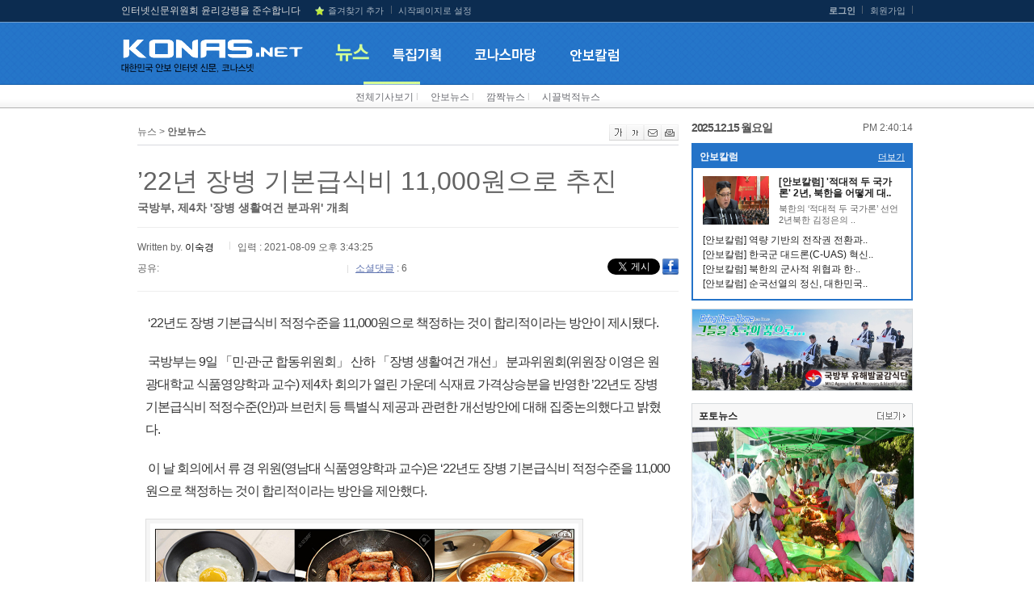

--- FILE ---
content_type: text/html
request_url: https://konas.net/article/article.asp?idx=57341
body_size: 41879
content:

<!DOCTYPE HTML PUBLIC "-//W3C//DTD HTML 4.01//EN" "https://www.w3.org/TR/html4/strict.dtd">
<html lang="ko">
<head>
	<meta charset="euc-kr">

	<!-- 카카오톡 관련 메타 -->
	<meta property="og:title" content="’22년 장병 기본급식비 11,000원으로 추진"/>
    <meta property="og:url" content="https://www.konas.net/article/article.asp?idx=57341"/>
    <meta property="og:description" content="국방부, 제4차 '장병 생활여건 분과위' 개최"/>
    <meta property="og:image" content="https://www.konas.net/img_data/article/210809/210809_56910.jpg"/>

	<title>’22년 장병 기본급식비 11,000원으로 추진</title>
	<meta name="description" content="국방부, 제4차 '장병 생활여건 분과위' 개최"/>
	<meta http-equiv="X-UA-Compatible" content="IE=edge" />
	<link rel="stylesheet" type="text/css" href="/css/style.css" />
	<link rel="stylesheet" type="text/css" href="/css/reply.css" />
	<script type="text/javascript" src="/js/jquery-1.6.1.min.js"></script>
	<script type="text/javascript" src="/js/common.js"></script>
	<script type="text/javascript" src="/js/js_rolling.js"></script>
	<SCRIPT type="text/javascript" SRC="/js/form_check.js"></SCRIPT>
	<SCRIPT LANGUAGE="JavaScript" SRC="/js/misc.js"></SCRIPT>
	<script type="text/javascript">
	function bookmark(){ 
		window.external.AddFavorite('https://konas.net/', '코나스넷') 
	} 
	</script>

</head>
<body>
	

	<ul id="skiptocontent" class="hidden">
		<li><a href="#umr">유틸리티메뉴 바로가기</a></li>
		<li><a href="#nav">메인메뉴 바로가기</a></li>		
		<li><a href="#container">본문으로 바로가기</a></li>
	</ul>

	<!-- wrap -->
	<div id="wrap" class="main">
		<!-- headerwrap -->
		<div id="headerwrap">			
			<!-- header -->
			<div id="header">							
				<h1><a href="/index.asp"><img src="/images/logo.png" alt="코나스넷 로고" /></a></h1>
				<ul id="uml">
					<li><font color=dcdcdc> 인터넷신문위원회 윤리강령을 준수합니다</font></li>
					<li><a href="#wrap"> </a></li>
					<li><a href="#wrap" onclick="javascript:bookmark()" class="bookmark">즐겨찾기 추가</a></li>
					<li class="e"><a href="#wrap" onclick="this.style.behavior='url(#default#homepage)';this.setHomePage('https://konas.net');">시작페이지로 설정</a></li>
				</ul>
				<ul id="umr">
				
					<li><a href="/login.asp"><b>로그인</b></a></li> 
					<li><a href="/member.asp">회원가입</a></li> 
				
				    
				</ul>
				<script>
function view(obj,no){
	var i=1;
	$(".navs").each(function(){
		if(no==i){
			this.style.display="";
		}else{
			this.style.display="none";
		}
		i++;
	});
}
function set_return(){
	var o="1";
	var i=1;
	$(".navs").each(function(){
		if(o==i){
			this.style.display="";
		}else{
			this.style.display="none";
		}
		i++;
	});

}
</script>
				<ul id="nav" style="margin-left:5px;">
					<li class="m1" onmouseover="view(this,1)" onmouseout="set_return()"><a href="/article/list.asp"><img src="/images/nav1_ov.png"  alt="뉴스"/></a></li>
					<li onmouseover="view(this,2)" onmouseout="set_return()"><a href="/article/project.asp"><img src="/images/nav2.png" alt="특집기획" class="hoverimg"/></a></li>
					<li onmouseover="view(this,3)" onmouseout="set_return()"><a href="/article/photo.asp"><img src="/images/nav3.png" alt="코나스마당" class="hoverimg"/></a></li>
					<li onmouseover="view(this,6)" onmouseout="set_return()"><a href="/article/news_anbocolumn.asp"><img src="/images/nav6.png" alt="안보칼럼" class="hoverimg"/></a></li>
					<!--
					<li onmouseover="view(this,4)" onmouseout="set_return()"><a href="/ezboard/ezboard.asp?mode=list&id=nk_reality"><img src="/images/nav4.png" alt="네티즌마당" class="hoverimg"/></a></li>
					-->
				</ul>
				<ul id="navs1" class="navs" style="margin-left:50px;display:;" onmouseover="view(this,1)">
					<li><a href="/article/list.asp">전체기사보기</a> l </li>   
					<li><a href="/article/news.asp">안보뉴스</a> l </li>   
					<li><a href="/article/human_list.asp">깜짝뉴스</a> l </li>   
					<li><a href="/article/noisy_list.asp">시끌벅적뉴스</a> </li>
				</ul>
				<ul id="navs2" class="navs" style="display:none;" onmouseover="view(this,2)">
				</ul>
				<ul id="navs3" class="navs navb" style="margin-left:50px;display:none;" onmouseover="view(this,3)">
					<li><a href="/article/photo.asp">포토뉴스</a> l </li>
					<li><a href="/article/kook_news_index.asp">국토대장정</a></li>
					<!--
					<li><a href="/ezboard/ezboard.asp?mode=list&id=humanstory">세상사는 이야기</a> </li>
					-->
				</ul>
				<!--
				<ul id="navs4" class="navs navb" style="display:none;" onmouseover="view(this,4)">
					<li><a href="/ezboard/ezboard.asp?mode=list&id=nk_reality"> 북한의실체</a> l </li>
					<li><a href="/ezboard/ezboard.asp?mode=list&id=by_forum">   병영논단</a> l </li>
					<li><a href="/ezboard/ezboard.asp?mode=list&id=hm_alliance">한ㆍ미동맹강화</a> </li>
					<li><a href="/ezboard/ezboard.asp?mode=list&id=aword_2018"> 자유게시판</a> </li>
				</ul>
				-->
				<ul id="navs5" class="navs" style="display:none;" onmouseover="view(this,5)">
				</ul>
			</div>
			<!-- /header -->
		</div>
		<!-- /headerwrap -->	

		<!-- containerwrap -->
		<div id="containerwrap">		
			<!-- container -->
			<div id="container">					
				
<script language="javascript">
	function loginChk()
	{
	   if (confirm("로그인후 글을 등록하실수 있습니다.\n로그인 하시겠습니까?"))
	   {
	      location.href = "/login.asp?go_url=/article/article.asp?idx=57341";
	   }
	}
	
	function sendSNS(sendgubun)
	{
	   if(sendgubun == "twitter")
	   {
		 url = "http://twitter.com/home?status=";
		 url += encodeURIComponent("’22년 장병 기본급식비 11,000원으로 추진");
		 url += encodeURIComponent("") + "http://www.konas.net/article/article.asp?idx=57341";
		 var winObj = window.open(url, "twitter");
		 winObj.focus();
	   }
	   else if(sendgubun == "me2day")
	   {
		 url = "http://me2day.net/posts/new?new_post[body]=\"";
		 url += encodeURIComponent("’22년 장병 기본급식비 11,000원으로 추진") + "\":";
		 url += "http://www.konas.net/article/article.asp?idx=57341";
		 var winObj = window.open(url, "me2day");
		 winObj.focus();
	   }
	   else if(sendgubun == "facebook")
	   {
		 url = "http://www.facebook.com/sharer.php?u=";
		 //url += getShortUrl();
		 url += "http://www.konas.net/article/article.asp?idx=57341";
		 url += "&t=";
		 url += encodeURIComponent("’22년 장병 기본급식비 11,000원으로 추진");
		 var winObj = window.open(url, "facebook");
		 winObj.focus();
	   }
	}
	//소셜 로그인
	var snsComment = {
			openPopUp: function(sns_gb) {
				var f = document.rep_form;
				var sns_type = f.sns_type.value;
				var sns_name = f.sns_name.value;

				if (sns_type != '' && sns_name!= '') {
					alert("이미 로그인 중입니다.");
					return;
				}
				
				var url = 'SNSAuth.asp?type=' + sns_gb,
					w,
					h;
				if (sns_gb == 'N') {
					w = 470;
					h = 380;
				} else if (sns_gb == 'F') {
					w = 380;
					h = 300;
				} else {
					w = 1000;
					h = 700;
				}
				OpenPopup(url, w, h, "_blank");
			},

			logout: function() {
				var url = 'SNSLogout.asp';
				OpenPopup(url, 50, 50, "_blank");
			}
		}
</script>

<SCRIPT LANGUAGE="JavaScript" SRC="/js/article_view.js"></SCRIPT>

			<!-- 내용 -->		
			<!-- content -->
			<div id="content" class="s2">
				<div class="path_box">
					<span class="p">뉴스 > <b>
					안보뉴스
					</b></span>
					<span class="icon">
						<a href="#" class="articleLarge" onclick="fontPlus(); return false;" title="기사 내용 크게 보기"><img src="/images/view_icon_1.gif" alt="글씨확대"/></a><a href="#" class="articleSmall" onclick="fontMinus(); return false;" title="기사 내용 작게 보기"><img src="/images/view_icon_2.gif" alt="글씨축소"/></a><a href="#" onclick="javascirpt:Article_Mail(57341);return false;"><img src="/images/view_icon_3.gif" alt="스크랩" /></a><a href="#" onclick="javascirpt:ArticlePrint(57341);return false;"><img src="/images/view_icon_4.gif" alt="인쇄" /></a>
					</span>
				</div>
				
				<!-- view01 -->
				<div class="view01">
					<!--img src="/images/view01_t.gif" alt="“어제의 희생! 튼튼한 안보로 보답하겠습니다”" /-->
					<p class="NEWS-view-title">’22년 장병 기본급식비 11,000원으로 추진</p>
					<div class="stit">국방부, 제4차 '장병 생활여건 분과위' 개최</div>
					<div class="writer_sns">
						Written by. <span class="writer">이숙경</span> &nbsp;
						<span class="date">입력 : 2021-08-09 오후 3:43:25</span><br />
						<div class="mt5 fl sns_top">
							<div class="title">
								공유: <!--img src="/images/sns_count.gif" alt="sns카운트" class="vm" /-->
							</div>
							<div class="g-plusone" data-size="small"></div>							
							<div class="face_sns">
								<iframe title="facebook" src="//www.facebook.com/plugins/like.php?href=http://konas.net/article/article.asp?idx%3D57341&amp;send=false&amp;layout=button_count&amp;width=100&amp;show_faces=true&amp;font&amp;colorscheme=light&amp;action=like&amp;height=21" scrolling="no" frameborder="0" style="border:none; overflow:hidden; width:100px; height:21px;" allowTransparency="true"></iframe>
							</div>
							<div class="tw_sns">
								<!--a href="https://twitter.com/share" data-url="http://konas.net/article/article.asp?idx=57341" data-text="국방부, 제4차 '장병 생활여건 분과위' 개최"  class="twitter-share-button" data-via="IPAKOREA" data-lang="ko">트윗하기</a-->
							</div>
							<div class="re_sns">
								<span class="sre"> 소셜댓글</span> : 6</div>
							</div>
						<div class="sns">
							<!--a href="#sub" onclick="sendSNS('twitter')"><img src="/images/sns_1.gif" alt="twitter" /></a-->
								<a href="https://twitter.com/share" data-url="http://konas.net/article/article.asp?idx=57341" data-text="국방부, 제4차 '장병 생활여건 분과위' 개최" class="twitter-share-button tweet" data-lang="ko" id="tweet"><img src="/images/sns_1.gif" alt="twitter" /></a>


<!--a href="https://twitter.com/intent/tweet?text=%B1%B9%B9%E6%BA%CE%2C+%C1%A64%C2%F7+%27%C0%E5%BA%B4+%BB%FD%C8%B0%BF%A9%B0%C7+%BA%D0%B0%FA%C0%A7%27+%B0%B3%C3%D6&url=http://konas.net/article/article.asp?idx=57341"><img src="/images/sns_1.gif" alt="twitter" /> </a-->
							<a href="#sub" onclick="sendSNS('facebook')"><img src="/images/sns_2.gif" alt="facebook" /></a>
							<!--a href="#sub"><img src="/images/sns_3.gif" alt="sns" /></a-->
							<!--a href="#sub" onclick="sendSNS('me2day')"><img src="/images/sns_4.gif" alt="me2day" /></a-->
							<!--a href="#sub"><img src="/images/sns_5.gif" alt="sns" /></a>
							<a href="#sub"><img src="/images/sns_6.gif" alt="sns" /></a>
							<a href="#sub"><img src="/images/sns_7.gif" alt="sns" /></a>
							<a href="#sub"><img src="/images/sns_8.gif" alt="sns" /></a-->
						</div>
					</div>
					<div class="cl"></div>
					 <div class="cont" id="speech"><p>&nbsp;&lsquo;22년도 장병 기본급식비 적정수준을 11,000원으로 책정하는 것이 합리적이라는 방안이 제시됐다.</p>

<p>&nbsp;국방부는 9일 「민&middot;관&middot;군 합동위원회」 산하 「장병 생활여건 개선」 분과위원회(위원장 이영은 원광대학교 식품영양학과 교수) 제4차 회의가 열린 가운데 식재료 가격상승분을 반영한 &rsquo;22년도 장병 기본급식비 적정수준(안)과 브런치 등 특별식 제공과 관련한 개선방안에 대해 집중논의했다고 밝혔다.</p>

<p>&nbsp;이 날 회의에서 류 경 위원(영남대 식품영양학과 교수)은 &lsquo;22년도 장병 기본급식비 적정수준을 11,000원으로 책정하는 것이 합리적이라는 방안을 제안했다.</p>

<table align="center" border="0" cellpadding="0" cellspacing="0">
	<tbody>
		<tr>
			<td bgcolor="#dfdfdf">
			<table border="0" cellpadding="3" cellspacing="1" width="150">
				<tbody>
					<tr>
						<td bgcolor="#f5f5f5">
						<center><img align="center" hspace="5" src="http://konas.net/img_data/article/210809/210809_56910.jpg" vspace="5" width="530" /></center>
						&nbsp;▲&nbsp;<span style="background-color: rgb(245, 245, 245);">간편식 메뉴개선 예시. [국방부 자료제공]&nbsp;</span>ⓒkonas.net</td>
					</tr>
				</tbody>
			</table>
			</td>
		</tr>
	</tbody>
</table>

<p>&nbsp;</p>

<p>&nbsp;지난해 국방부가 대한영양사협회에 의뢰하여 실시한 정책연구 결과에 따르면 &rsquo;21년 장병 기본급식비 적정수준은 10,500원이었으며 이는 장병 1인당 1일 3,000kcal 영양 충족을 전제로 하여 장병 선호(육류 등) 반영, 채소&middot;과일 등 균형있는 영양공급, 조리병의 부담을 경감하기 위해 조리가 편리한 반가공품 확대 등을 반영하여 산출한 결과였다.&nbsp;</p>

<p>&nbsp;그러나, 실제 반영된 &rsquo;21년 기본급식비는 8,790원이며 이는 고등학생 급식비의 80% 수준으로 군사훈련 등 장병들의 강도 높은 신체활동을 고려할 때 절대적으로 부족하며, 국방부는 &lsquo;21년 7월부터 연말까지 장병 체감 급식만족도 향상을 위해 국방예산 범위 내에서 기본급식비를 10,000원으로 인상하여 육류 등 장병 선호품목 추가 및 브런치 확대 시행 중이다.</p>

<p>&nbsp;류 경 위원은 특히 軍 급식비 중&nbsp; 농수축산물 조달비중이 74%를 차지하고 있는 점을 고려하여&nbsp;농수축산물의 가격변동을 급식비에 연동하여 반영할 필요가 있다고 말했다.</p>

<p>&nbsp;류 위원은 &rsquo;22년 장병 기본급식비는 10,500원을 기준으로 하여, 농수축산물 변동률을 추가로 반영(최대 5%)함으로써 11,000원 수준으로 책정하는 것이 합리적이라고 제안했다.&nbsp;</p>

<p>&nbsp;함선옥 위원(연세대 식품영양학과 교수)은&nbsp; 현재 장병들에게 제공되고 있는 브런치는 △主 식단이 햄버거식 위주로 단조롭고, △자극적인 식단으로 구성되어 있으며, △단가에 비해 제공되는 양이 다소 부족하여 저녁식사 이후에 공복감을 느낄 수 있다고 지적했다.</p>

<p>&nbsp;또한, 국방부가 시범부대를 선정하여 주말&middot;휴일에 제공하는 것을 검토 중인 &lsquo;뷔페형 간편식(양식&middot;한식)&lsquo; 방안은 조리병 업무경감 측면에서는 긍정적일 수 있으나, 식단 구성이 단조롭고 제공량도 부족할 수 있다고 지적하였으며, 명칭도 &rsquo;장병 선택형 특별식&lsquo; 이라는 용어를 사용하는 것이 적절하다고 했다.&nbsp;&nbsp;</p>

<p>&nbsp;이러한 한계를 보완하기 위해 함선옥 위원은 먼저 브런치 식단을 장병들의 건강과 선호를 고려하여 아시안 푸드 등 트렌디한 일품메뉴로 구성하되, 간편 샐러드 바를 함께 운영하는 균형감을 갖춘 식단으로 구성이 필요하며, 햄버거를 제공할 경우에는 볶음밥을 함께 제공하는 등 추가 식단을 제공함으로써 장병들의 포만감을 충족시켜 주는 것이 중요하다고 강조했다.</p>

<p>&nbsp;또한 &rsquo;장병 선택형 특별식&lsquo;은 빵과 밥 종류를 다양화하고 스프도 제공하는 등 식단의 종류를 확대해야 하며, 장병들이 직접 조리할 수 있는 &rsquo;셀프 조리 코너&lsquo;를 운용하는 것과 단가가 높은 컵밥이나 간편국 대신 전처리 식재료(대용량 농축 미역국, 메추리알 장조림 등)와 완제품 소스(순두부찌개 양념 등) 사용을 확대함으로써 비용 절감과 조리 부담도 완화할 수 있을 것이라고 조언했다.</p>

<p>&nbsp;이에 대해 국방부 군수관리관은 &ldquo; &rsquo;22년도 장병 기본급식비가 11,000원 수준으로 반영될 수 있도록 재정당국과 지속적으로적극 협의하고, &lsquo;장병 선택형 특별식&rsquo; 제공은 식단별 단가나 조리기구 구비여건 등을 고려 대규모 부대보다는 소규모 부대를 선정하여 시범운영을 통해 장&middot;단점을 분석하고 점진적으로 확대하는 방안을 검토하겠다&rdquo;고 밝혔다.(konas)</p>

<p>코나스 이숙경 기자</p>
</div>
					 <div class="sns_count2"><!--img src="/images/sns_count2.gif" alt="sns카운트" /-->
					 		<div class="g-plusone" data-size="tall"></div>
					 		<iframe title="facebook" src="//www.facebook.com/plugins/like.php?href=http://konas.net/article/article.asp?idx%3D57341&amp;width=100&amp;height=65&amp;colorscheme=light&amp;layout=box_count&amp;action=like&amp;show_faces=true&amp;send=false" scrolling="no" frameborder="0" style="border:none; overflow:hidden; width:60px; height:65px;vertical-align:bottom" allowTransparency="true"></iframe>

					 		<a href="https://twitter.com/share" class="twitter-share-button" data-url="http://konas.net/article/article.asp?idx%3D57341" data-text="국방부, 제4차 '장병 생활여건 분과위' 개최" data-lang="en" data-count="vertical">트윗하기</a>
					 </div>
					 
									<img src="http://cp.news.search.daum.net/api/publish.json?nurl=http%3A%2F%2Fwww%2Ekonas%2Enet%2Farticle%2Farticle%2Easp%3Fidx%3D57341&xml_url=http%3A%2F%2Fwww%2Ekonas%2Enet%2Fkvadm%2FxmlData%2Fdaum%2F57341%2Exml&channel=politics" style="display:none;"/>
 					 
					 <div class="bottom">
							<a href='http://www.konas.net/index.asp' target='_blank'><img src='/img_data/banner/007.jpg' width='640' height='50' border='0' alt='안보가 바로서야 나라가 바로선다'/></a>

							<!-- 관련기사보기-->
							<dl class="dl03">
								<dt>관련기사보기</dt>
								<dd>
									<ul class="li01 s5">
									<li><a href='/article/article.asp?idx=57281' style='color: #1A19AF; font-weight:bold;  text-decoration: none; font-size:12px; line-height:7px'>국방부, 급식·피복류 조달시 장병복지 우선원칙 입법화 논의</a></li><li><a href='/article/article.asp?idx=57157' style='color: #1A19AF; font-weight:bold;  text-decoration: none; font-size:12px; line-height:7px'>군 급식, 선 식단편성.후 식재료 경쟁조달 체계로</a></li><li><a href='/article/article.asp?idx=56990' style='color: #1A19AF; font-weight:bold;  text-decoration: none; font-size:12px; line-height:7px'>국방부, 오는 7월부터 장병 1인당 급식비 1만원으로 인상</a></li><li><a href='/article/article.asp?idx=56868' style='color: #1A19AF; font-weight:bold;  text-decoration: none; font-size:12px; line-height:7px'>국방부, 일반국민 참여 장병 급식·피복 모니터링단 출범</a></li><li><a href='/article/article.asp?idx=56852' style='color: #1A19AF; font-weight:bold;  text-decoration: none; font-size:12px; line-height:7px'>국방부장관, 방공관제부대 방문...방역 및 장병 급식실태 점검</a></li><li><a href='/article/article.asp?idx=56402' style='color: #1A19AF; font-weight:bold;  text-decoration: none; font-size:12px; line-height:7px'>[안보칼럼]  장병 급식 질 높이기 위한 실질적 조치를 기대하며</a></li>										
									</ul>
									
								</dd>
							</dl>
							<!-- /관련기사보기-->

							<!-- 포토/영상->
							<dl class="dl03">
								<dt>
									<span class="blue fl">포토/영상</span>
									<span class="fr fnormal"><b>1</b> / 3 <a href="#sub"><img src="/images/btn_prev_s.gif" alt="이전" /></a><img src="/images/btn_next_s.gif" alt="다음" /></span>
								</dt>
								<dd>
									<ul class="photo02">
										<li>
											<img src="/images/sample19.jpg" alt="사진에 대한 설명" />
											<a href="#sub">‘북한 공격은 경제 나 정보로 막아야’</a>
										</li>
										<li>
											<img src="/images/sample19.jpg" alt="사진에 대한 설명" />
											<a href="#sub">‘북한 공격은 경제 나 정보로 막아야’</a>
										</li>
										<li>
											<img src="/images/sample19.jpg" alt="사진에 대한 설명" />
											<a href="#sub">‘북한 공격은 경제 나 정보로 막아야’</a>
										</li>
										<li>
											<img src="/images/sample19.jpg" alt="사진에 대한 설명" />
											<a href="#sub">‘북한 공격은 경제 나 정보로 막아야’</a>
										</li>
									</ul>									
								</dd>
							</dl>
							<!-- /포토/영상>-->

							<div class="mt40">
								<a href="#sub" onclick="sendSNS('facebook')"><img src="/images/snsb_1.gif" alt="facebook" /></a>
								<!--a href="#sub" onclick="sendSNS('twitter')"><img src="/images/snsb_2.gif" alt="twitter" /></a-->
<a href="https://twitter.com/share" class="twitter-share-button" data-url="http://konas.net/article/article.asp?idx%3D57341" data-text="국방부, 제4차 '장병 생활여건 분과위' 개최" data-lang="en" data-count="vertical">트윗하기</a>
								<!--a href="#sub"><img src="/images/snsb_3.gif" alt="sns" /></a-->
								<!--a href="#sub" onclick="sendSNS('me2day')"><img src="/images/snsb_4.gif" alt="me2day" /></a-->
								<!--a href="#sub"><img src="/images/snsb_5.gif" alt="sns" /></a>
								<a href="#sub"><img src="/images/snsb_6.gif" alt="sns" /></a>
								<a href="#sub"><img src="/images/snsb_7.gif" alt="sns" /></a-->
								<img src="/images/news/btn_print2.gif" alt="인쇄하기" style="cursor:pointer;" onclick="javascirpt:ArticlePrint(57341);return false;">
                <img src="/images/news/btn_book2.gif" alt="책갈피저장" style="cursor:pointer;" onclick="javascirpt:Article_Save(57341,10);return false;">
                <img src="/images/news/btn_mail2.gif" alt="메일보내기" style="cursor:pointer;" onclick="javascirpt:Article_Mail(57341);return false;">
							</div>

							<div id="fb-root"></div>
								<script>(function(d, s, id) {
								  var js, fjs = d.getElementsByTagName(s)[0];
								  if (d.getElementById(id)) return;
								  js = d.createElement(s); js.id = id;
								  js.src = "//connect.facebook.net/ko_KR/all.js#xfbml=1";
								  fjs.parentNode.insertBefore(js, fjs);
								}(document, 'script', 'facebook-jssdk'));</script>
							<a name="rep_list_position"></a>	
							<!-- 댓글쓰기 -->
							<div class="comment_form" style="display:none;">
								<div class="top">
									<span class="t"><img src="/images/comment_form_t.gif" alt="소셜댓글" /></span>
									<div class="sns">
										
										<img src="/images/login_select.gif" alt="로그인선택하기" />
										
										<a href="javascript:snsComment.openPopUp('T');" title="트위터 로그인 팝업 열림" onfocus="blur()"><img src="/images/snsb_21.gif" alt="트위터" /></a>
										<a href="javascript:snsComment.openPopUp('F');" title="페이스북 로그인 팝업 열림" onfocus="blur()"><img src="/images/snsb_22.gif" alt="페이스복" /></a>
									</div>
								</div>
								<div class="gtw">
									<span class="gt">원하는 계정으로 로그인 후 댓글을 작성하여 주십시요.</span>
									<!--span class="w">입력글자수/<b>0</b></span-->
								</div>
								
								<form name="rep_form" method="post" action="/article/article_rep_action.asp" >
								<input type="hidden" name="a_idx" value="57341">	
								<input type="hidden" name="mode" value="add">												
								<input type="hidden" name="project" value="">	
								<input type="hidden" name="namecheck">
								<input type="hidden" name="rep_icon">	
								<input type="hidden" name="rep_idx" value="0">
								<input type="hidden" name="org_rep_m_id" value="">
								<input type="hidden" name="rep_id_open" value="1">
								<input type="hidden" name="event_open" value="1">
								
								<input type="hidden" name="sns_type" value="">
								<input type="hidden" name="sns_uid" value="">
								<input type="hidden" name="sns_name" value="">
									<!--span class="pic"><img src="/images/sample.gif" alt="회원사진" /></span-->
									<label><input name="rep_name" type="text" size=7 maxlength=15 value="" onfocus="alert('로그인후 이용바랍니다.');blur;"/></label>
									<textarea rows="4" cols="30" title="댓글내용" name=rep_content onfocus="alert('로그인후 이용바랍니다.');blur;">로그인후 작성가능 합니다.</TEXTAREA>
									<a href="#" onclick="alert('로그인후 이용바랍니다.');blur;""><img src="/images/comment_form_btn.gif" alt="입력" class="btn"/></a>
									
								</form>
							</div>
							<!-- 새로코딩된영역 -->
							
							<div class="reply">
							<ul><li><div class='id_tit'>G-Crusader(crusader)&nbsp;&nbsp;&nbsp;<a href='' onclick="window.open('/article/article_rep_del.asp?a_idx=57341&idx=81778','ARTICLE_REP','left=100,top=100,width=400,height=200');return false;"><img src='/images/channel/o_comment_del.gif' width='11' height='11' border='0'></a></div><div class='txtbox'><p>@ 미군은...?? 사병들이...카페테리아식으로...국빵부-장교/장군식당수준 이란다~!!
@ 국빵부 규율상...?? 사병들은 거기서~ 못먹게되잇는데도~!! 거기서 사먹는 놈들도 좀 잇엇지~!!ㅎ
 P.S) 우리때엔...라면을 끓여먹지도~ 못햇고~! 애들이 뜨거운 물에 불려먹어도...완전-군장에 국빵부 연병장에서 뺑뺑이를 &quot;2주간&quot; 맬~ 아침마다에~ 돌앗던 시절~!! 배고파서~ 애들~ 라면 뿔려 먹여도 죄냐~???ㅎ </p><span class='date'>2021-08-10 오전 1:23:48</span><div class='snsbtn'><a href='' onclick="alert('의견을 반영하시기 위해서는 로그인을 하셔야 합니다');return false;"><img src='/images/sns/sns_btn01.gif' alt='찬성' /></a><span class='btn01'>0</span><a href='' onclick="alert('의견을 반영하시기 위해서는 로그인을 하셔야 합니다');return false;"><img src='/images/sns/sns_btn02.gif' alt='반대' /></a><span>0</span></div></div></li><li><div class='id_tit'>G-Crusader(crusader)&nbsp;&nbsp;&nbsp;<a href='' onclick="window.open('/article/article_rep_del.asp?a_idx=57341&idx=81777','ARTICLE_REP','left=100,top=100,width=400,height=200');return false;"><img src='/images/channel/o_comment_del.gif' width='11' height='11' border='0'></a></div><div class='txtbox'><p>@ 내 기억속의...[최악]의 군대-음식은~?? == &quot;갈색의 된장맛 짜장-소스&quot;ㅎ + &quot;닭대가리-버거패티~!&quot;...뼈조각이 씹혀서...못~먹겟더라고~!!ㅎ 사료용이지...인간용이 아니엇다~!ㅎ 원래~~ &quot;알과 가금류&quot;는 안먹긴 하지만...ㅎ
</p><span class='date'>2021-08-10 오전 1:18:53</span><div class='snsbtn'><a href='' onclick="alert('의견을 반영하시기 위해서는 로그인을 하셔야 합니다');return false;"><img src='/images/sns/sns_btn01.gif' alt='찬성' /></a><span class='btn01'>0</span><a href='' onclick="alert('의견을 반영하시기 위해서는 로그인을 하셔야 합니다');return false;"><img src='/images/sns/sns_btn02.gif' alt='반대' /></a><span>0</span></div></div></li><li><div class='id_tit'>G-Crusader(crusader)&nbsp;&nbsp;&nbsp;<a href='' onclick="window.open('/article/article_rep_del.asp?a_idx=57341&idx=81776','ARTICLE_REP','left=100,top=100,width=400,height=200');return false;"><img src='/images/channel/o_comment_del.gif' width='11' height='11' border='0'></a></div><div class='txtbox'><p>@ 90년초의 군대에서...밥과 김치류는...자율배식으로...맘껏 퍼먹엇다~!!ㅎ 맛은... 그다지~ 없엇다만...ㅎㅎ
@ 깍두기를 3알 주엇다가~~??ㅎ 1알을  뺏어가는 군대는...&quot;상상조차 못하던-현실&quot;이다~!!ㅎㅎㅎ 우리땐,,,30알이상은 먹엇다~!!ㅎㅎㅎ 적화-통일되면...1알로도 감사할줄 알겟지~??ㅎㅎㅎ

 </p><span class='date'>2021-08-10 오전 1:14:44</span><div class='snsbtn'><a href='' onclick="alert('의견을 반영하시기 위해서는 로그인을 하셔야 합니다');return false;"><img src='/images/sns/sns_btn01.gif' alt='찬성' /></a><span class='btn01'>0</span><a href='' onclick="alert('의견을 반영하시기 위해서는 로그인을 하셔야 합니다');return false;"><img src='/images/sns/sns_btn02.gif' alt='반대' /></a><span>0</span></div></div></li><li><div class='id_tit'>G-Crusader(crusader)&nbsp;&nbsp;&nbsp;<a href='' onclick="window.open('/article/article_rep_del.asp?a_idx=57341&idx=81775','ARTICLE_REP','left=100,top=100,width=400,height=200');return false;"><img src='/images/channel/o_comment_del.gif' width='11' height='11' border='0'></a></div><div class='txtbox'><p>@ 민족성이...[정직]하냐~?? vs. [부-정직]하냐~??ㅎ...그게 차이야~!!!ㅎ
@ 지구상에...먹는거 가지고 장난치고~ 사익을 취하는 애들은...?? == 중공애들과 한국애들뿐야~!!ㅎㅎ
@ 지구상에...십자가 짜르고~ 박수치는 애들은~?? == 중공-공산당애들과 한국-목회자들 뿐이야~!!ㅎㅎㅎ
</p><span class='date'>2021-08-10 오전 1:11:37</span><div class='snsbtn'><a href='' onclick="alert('의견을 반영하시기 위해서는 로그인을 하셔야 합니다');return false;"><img src='/images/sns/sns_btn01.gif' alt='찬성' /></a><span class='btn01'>0</span><a href='' onclick="alert('의견을 반영하시기 위해서는 로그인을 하셔야 합니다');return false;"><img src='/images/sns/sns_btn02.gif' alt='반대' /></a><span>0</span></div></div></li><li><div class='id_tit'>G-Crusader(crusader)&nbsp;&nbsp;&nbsp;<a href='' onclick="window.open('/article/article_rep_del.asp?a_idx=57341&idx=81774','ARTICLE_REP','left=100,top=100,width=400,height=200');return false;"><img src='/images/channel/o_comment_del.gif' width='11' height='11' border='0'></a></div><div class='txtbox'><p>@ 미군용의 캔류들을 만드는...군용-식품회사는...엄격한 품질관리로 유명~하단다~!!ㅎ
@ 미군용 캔류에 들어가는 소고기류등은...?? A급만 쓰는...&quot;군대-우선문화&quot;가... 미국은 많단다...!!ㅎ
그러니, 강군이 되지...!!ㅎ
</p><span class='date'>2021-08-10 오전 1:09:48</span><div class='snsbtn'><a href='' onclick="alert('의견을 반영하시기 위해서는 로그인을 하셔야 합니다');return false;"><img src='/images/sns/sns_btn01.gif' alt='찬성' /></a><span class='btn01'>0</span><a href='' onclick="alert('의견을 반영하시기 위해서는 로그인을 하셔야 합니다');return false;"><img src='/images/sns/sns_btn02.gif' alt='반대' /></a><span>0</span></div></div></li></ul>				
							</div>
							<div class="npageing">
								<a href='#rep_list_position' class='on start'>1</a><a href='article.asp?idx=57341&page=2#rep_list_position' >2</a>
							</div>
							<!-- 새로코딩된영역 -->

							<!-- /댓글쓰기 -->
					 </div>
					 
						
				</div>
				<!-- /view01 -->			

					
			</div>		
			<!-- /content -->
			
				<!-- rnb -->
				<div id="rnb">
					<div>
						<SCRIPT LANGUAGE="JavaScript">
function tick() {
  var hours, minutes, seconds, ap;
  var intHours, intMinutes, intSeconds;
  var today;

  today = new Date();

  intHours = today.getHours();
  intMinutes = today.getMinutes();
  intSeconds = today.getSeconds();

  if (intHours == 0) {
     hours = "12:";
     ap = "Midnight ";
  } else if (intHours < 12) {
     hours = intHours+":";
     ap = "AM ";
  } else if (intHours == 12) {
     hours = "12:";
     ap = "Noon ";
  } else {
     intHours = intHours - 12
     hours = intHours + ":";
     ap = "PM ";
  }

  if (intMinutes < 10) {
     minutes = "0"+intMinutes+":";
  } else {
     minutes = intMinutes+":";
  }

  if (intSeconds < 10) {
     seconds = "0"+intSeconds+" ";
  } else {
     seconds = intSeconds+" ";
  }

  timeString = ap+hours+minutes+seconds;

  document.getElementById("snbweather").innerHTML = timeString;

  window.setTimeout("tick();", 100);
}

window.onload = tick;

</SCRIPT>

		<ul class="subsectionTitle">
			<dt><span class="fl" style="color:#555;font-size:14px;font-weight:bold;letter-spacing:-1.0pt;">2025.12.15&nbsp;월요일</span> <span class="s_weather" id="snbweather" style="float:right;"></span><div class="cl"></div></dt>
		</ul>
					</div> <!-- 날씨정보 -->

					<!-- 안보컬럼-->
					<dl class="dl02 anbo">
						<dt><span class="fl">안보칼럼</span> <a href="/article/news_anbocolumn.asp" class="fr"><!--<img src="/images/btn_more.gif" alt="더보기" class="mt4"/>--> 더보기</a><div class="cl"></div></dt>
						<dd><div class='img'><img src='/img_data/article/251211/251211_61968.jpg' alt='[안보칼럼] '적대적 두 국가론' 2년, 북한을 어떻게 대할 것인가?' width='82' height='60' border='0'/></div><div class='right'><div class='tit'><a href='/article/article.asp?idx=63858'>[안보칼럼] '적대적 두 국가론' 2년, 북한을 어떻게 대..</a></div><div class='cont'>북한의 &lsquo;적대적 두 국가론&rsquo; 선언 2년북한 김정은의 ..</div></div><div class='cl'></div><ul class='mt5'><li><a href='/article/article.asp?idx=63829'>[안보칼럼] 역량 기반의 전작권 전환과..</a></li><li><a href='/article/article.asp?idx=63800'>[안보칼럼] 한국군 대드론(C-UAS) 혁신..</a></li><li><a href='/article/article.asp?idx=63788'>[안보칼럼] 북한의 군사적 위협과 한·..</a></li><li><a href='/article/article.asp?idx=63766'>[안보칼럼] 순국선열의 정신, 대한민국..</a></li></ul></dd>
					</dl>
					<!-- 배너 -->
					
					<div class="banner"> <li><a href='/app/banner_go.asp?idx=537' target='_blank'><img src='/img_data/banner/20250402_06.jpg' width='272' height='100' border='0' alt='2025 국방부 유해발굴감식단'/></a></li> </div>
					<!-- 배너 -->
					<!-- 포토 &amp; 동영상-->
										<dl class="dl01 mt10">
						<dt><span class="fl">포토뉴스</span> <a href="/article/photo.asp" class="fr"><img src="/images/btn_more.gif" alt="더보기" class="mt4"/></a><div class="cl"></div></dt>
						
						<dd class="img">
							<div class='photoBig'>
							<a href="/article/article.asp?idx=63770"><img src="/img_data/article/251117/251117_61874.jpg" title="향군, '이웃과 .." border='0' height="260" alt="향군, '이웃과 함께 고고고 캠.."/>
							<div class="trans">
								<em><b>향군, '이웃과 함께 고고고 캠..</b><br />
								박현미&nbsp;&nbsp;2025-11-17 오후 2:02:55</em>
							</div>
							</a>
							</div>
						</dd>
						
					</dl>
					<div class="photoList">
					<ul class="photo">
					
						<li ><a href="/article/article.asp?idx=63770"><span style='display:none;'><b>향군, '이웃과 함께 고고고 캠..</b><br />박현미&nbsp;&nbsp;2025-11-17 오후 2:02:55</span><img src="/img_data/article/251117/251117_61874.jpg" alt="향군, 이웃과 함께 고고고 캠.." width="133" height="133" border='0' onerror="this.src='/images/noimage.jpg'"/></a><img src="/img_data/article/251117/251117_61874.jpg" alt="향군, 이웃과 함께 고고고 캠.." width="270" height="260" border='0' style="display:none;" class="hiddenimg"/></li>
					
						<li class="r"><a href="/article/article.asp?idx=63746"><span style='display:none;'><b>향군, ‘제대군인 권익 향상’ 위..</b><br />박현미&nbsp;&nbsp;2025-11-07 오전 11:24:59</span><img src="/img_data/article/251107/251107_61847.jpg" alt="향군, ‘제대군인 권익 향상’ 위.." width="133" height="133" border='0' onerror="this.src='/images/noimage.jpg'"/></a><img src="/img_data/article/251107/251107_61847.jpg" alt="향군, ‘제대군인 권익 향상’ 위.." width="270" height="260" border='0' style="display:none;" class="hiddenimg"/></li>
					
						<li ><a href="/article/article.asp?idx=63735"><span style='display:none;'><b>향군, 발전기금 3억원 달성.....</b><br />박현미&nbsp;&nbsp;2025-11-04 오전 11:14:27</span><img src="/img_data/article/251104/251104_61828.jpg" alt="향군, 발전기금 3억원 달성....." width="133" height="133" border='0' onerror="this.src='/images/noimage.jpg'"/></a><img src="/img_data/article/251104/251104_61828.jpg" alt="향군, 발전기금 3억원 달성....." width="270" height="260" border='0' style="display:none;" class="hiddenimg"/></li>
					
						<li class="r"><a href="/article/article.asp?idx=63681"><span style='display:none;'><b>독일 연방군, 향군 방문...한국-..</b><br />박현미&nbsp;&nbsp;2025-10-21 오후 2:50:01</span><img src="/img_data/article/251021/251021_61763.jpg" alt="독일 연방군, 향군 방문...한국-.." width="133" height="133" border='0' onerror="this.src='/images/noimage.jpg'"/></a><img src="/img_data/article/251021/251021_61763.jpg" alt="독일 연방군, 향군 방문...한국-.." width="270" height="260" border='0' style="display:none;" class="hiddenimg"/></li>
					
					</ul>
					</div>
<script>
	$(".photoList ul li").mouseover( function(){
	    $('.photoBig').find('a').attr('href', $(this).find('a').attr('href')) ;
	    //$('.photoBig').find('img').attr('src', $(this).find('img').attr('src') ) ;
	    $('.photoBig').find('img').attr('src', $(this).find('img.hiddenimg').attr('src') ) ;
	    $('.trans').find('em').html( $(this).find('span').html() ) ;
	    $('.trans').find('a').attr('href', $(this).find('a').attr('href')) ;
	});
</script>
					<div class="cl"></div>
					<!-- /포토 &amp; 동영상-->
					
					<!-- 배너 -->
					<div class="banner" style="display:none;"><li>&nbsp;</li></div>
					<!-- 배너 -->

					<!-- 대표칼럼숨김(2019.12.19)
					<div class="jikpil">
						<h5><strong>코나스넷</strong> 대표칼럼</h5>

						<dl>
							<dt><img src="/images/jikpil_img05.png" alt="이만종" /><strong>이만종</strong>의 테러 해부<a href="/article/columnist.asp?cidx=65"><img src="/images/jikpil_more.gif" alt="더보기" /></a></dt>
							<dd>
								<ul>
						<li><a href='/article/article.asp?idx=52742'>2019 세계 테러 전망</a></li>
	<li><a href='/article/article.asp?idx=52310'>전쟁과 평화 ..분단의 질곡을 걷어내는..</a></li>
	<li><a href='/article/article.asp?idx=52006'>‘방 안의 코끼리’, 국방개혁의 현..</a></li>

								</ul>
							</dd>
						</dl>

						<dl>
							<dt><img src="/images/jikpil_img06.png" alt="이현오" /><strong>이현오</strong>의 세상사 評評評<a href="/article/columnist.asp?cidx=55"><img src="/images/jikpil_more.gif" alt="더보기" /></a></dt>
							<dd>
								<ul>
						<li><a href='/article/article.asp?idx=52366'>10월25일은 독도(獨島), ‘독도의 날’..</a></li>
	<li><a href='/article/article.asp?idx=52264'>오늘 누가 이재명, 그를 생각하고 있을..</a></li>
	<li><a href='/article/article.asp?idx=52249'>임진각 망배단 차례상, 이젠 추억 속에..</a></li>

								</ul>
							</dd>
						</dl>					
					
					</div>
					-->
					<!-- /깜짝뉴스-->

					
					<!-- 핫클릭 뉴스-->
					<dl class="dl01 mt10">

						<dt><span class="fl""><span class="blue">핫클릭</span> 뉴스</span><div class="cl"></div></dt>
						<dd>
							<ul class="hotnews">
							<li><a href='/article/article.asp?idx=63871'>국방부,  '25년 6·25 전사자 발굴유해 합..</a></li><li><a href='/article/article.asp?idx=63870'>국방부, '4·3 강경진압' 박진경 을지무공..</a></li><li><a href='/article/article.asp?idx=63867'>북한, 당 대회 앞두고 성과 독려…"사소한..</a></li><li><a href='/article/article.asp?idx=63866'>시리아서 IS소행 추정 공격에 미군 등 3명..</a></li><li><a href='/article/article.asp?idx=63865'>北, 러 파병 공병부대 귀국 환영식…김..</a></li>
							</ul>
						</dd>
					</dl>
					<!-- /핫클릭 뉴스-->
					
					<!-- 깜짝뉴스-->
					<dl class="dl02">
						<dt><span class="fl">깜짝뉴스</span> <a href="/article/human_list.asp" class="fr"><img src="/images/btn_more.gif" alt="더보기" class="mt4"/></a><div class="cl"></div></dt>
						<dd><div class='img'><img src='/img_data/article/251215/251215_61977.jpg' alt='국방부 대변인에 정빛나씨…기자 출신 30대 여성 파격 임용' width='82' height='60' border='0'/></div><div class='right'><div class='tit'><a href='/article/article.asp?idx=63868'>국방부 대변인에 정빛나씨…기자 출신 30대 여성 파..</a></div><div class='cont'>국방부는 15일 신임 대변인에 정빛나(38) 전 연합뉴스 기자를 ..</div></div><div class='cl'></div><ul class='mt5'><li><a href='/article/article.asp?idx=63845'>대통령실, 9일부터 청와대로 업무시..</a></li><li><a href='/article/article.asp?idx=63842'>KTX·SRT 내년말까지 통합…내년 3월 ..</a></li><li><a href='/article/article.asp?idx=63823'>철도공사·서울교통공사 줄줄이 총파업..</a></li><li><a href='/article/article.asp?idx=63820'>中 SNS서 한국 군·경 코스프레 확산…..</a></li></ul></dd>
					</dl>
					<!-- /깜짝뉴스-->

					<!-- Live 소셜댓글 
					<dl class="facebook mt10">
						<dd>
							<a class="twitter-timeline" href="https://twitter.com/konasnet" data-theme="light" data-tweet-limit="5">@konasnet 님의 트윗</a>
							<script async src="https://platform.twitter.com/widgets.js" charset="utf-8"></script>
						</dd>
					</dl>
					 /Live 소셜댓글 -->
					

					<!-- 세상사는 이야기
					<dl class="dl02">
						<dt><span class="fl">세상사는 이야기</span> <a href="/ezboard/ezboard.asp?mode=list&id=humanstory" class="fr"><img src="/images/btn_more.gif" alt="더보기" class="mt4"/></a><div class="cl"></div></dt>
						<dd><div class='img'><a href='/ezboard/ezboard.asp?mode=view&id=humanstory&idx=1480'><img src='/images/default/humanstory.jpg' alt='아빠, 아빠! 세영이 먹고 싶..' width='82' height='60'/></a></div><div class='right'><div class='tit'><a href='/ezboard/ezboard.asp?mode=view&id=humanstory&idx=1480' class='9'>아빠, 아빠! 세영이 먹고 싶은데 언..</a></div><div class='cont'><a href='/ezboard/ezboard.asp?mode=view&id=humanstory&idx=1480' class='9'>“옛날하고도 먼 옛날 항아님이 사는 달나라에 토끼..</a></div></div><div class='cl'></div><ul class='mt5'><li><a href='/ezboard/ezboard.asp?mode=view&id=humanstory&idx=1479'>하부지, 저 ‘만세’ 도 해요</a></li><li><a href='/ezboard/ezboard.asp?mode=view&id=humanstory&idx=1478'>쉿! 하부지~~ 비밀이에요, 세영이는 할..</a></li><li><a href='/ezboard/ezboard.asp?mode=view&id=humanstory&idx=1477'>‘이뻐지세, 더 이뻐지세’ 우리 세..</a></li><li><a href='/ezboard/ezboard.asp?mode=view&id=humanstory&idx=1476'>우와우, 우리 세영이가 이렇게 크고 예..</a></li></ul></dd>
					</dl>
					<!-- /세상사는 이야기-->

				</div>		
				<!-- /rnb -->
			<div class="cl"></div>
<!-- 2013.11.25 -->
<link rel="image_src" href="http://www.konas.net/img_data/article/251202/251202_61926.jpg" />
			<!-- /내용 -->	
			
<!-- 마지막 +1 버튼 태그의 뒤에 이 태그를 배치하세요. -->
<script type="text/javascript">
  window.___gcfg = {lang: 'ko'};

  (function() {
    var po = document.createElement('script'); po.type = 'text/javascript'; po.async = true;
    po.src = 'https://apis.google.com/js/plusone.js';
    var s = document.getElementsByTagName('script')[0]; s.parentNode.insertBefore(po, s);
  })();
  
  function event_win(){
  	
	}
</script>			
<!-- twitter -->
<script>!function(d,s,id){var js,fjs=d.getElementsByTagName(s)[0],p=/^http:/.test(d.location)?'http':'https';if(!d.getElementById(id)){js=d.createElement(s);js.id=id;js.src=p+'://platform.twitter.com/widgets.js';fjs.parentNode.insertBefore(js,fjs);}}(document, 'script', 'twitter-wjs');</script>
<script type="text/javascript">initMoving(document.getElementById("quick_menu"), 60, 1, 1);</script>
			</div>
			<!-- /container -->			
		</div>
		<!-- /containerwrap -->

		<!-- footerwrap -->
		<div id="footerwrap">
			<div id="footer">
				<a href="#sub"><img src="/images/f_logo.gif" alt="로고" class="f_logo"/></a>
				<div class="right">
					<ul class="fm">
						<li><a href="/service/intro.asp"><b>코나스소개</b></a> &nbsp; l </li>
						<li><a href="/service/pw_inquire.asp">비밀번호문의</a> &nbsp; l </li>
						<li><a href="/service/personal.asp">개인정보취급방침</a></li>
					</ul>
					<div class="tel">Tel : 02-416-6450  Fax : 02-416-0922</div>
					<div class="cl"></div>
					<div class="copyright">
						<div>주소 : 06374  서울시 서초구 남부순환로 2569 (서초동 1365-16) 8층 / 발행인 : 신상태 / 편집인 : 전복동 / 청소년보호책임자 : 전복동 / 등록번호 : 서울아 00102</div>
						<div>등록일 : 2005.11.02 / 발행일 : 2003.11.11 / 코나스넷의 모든 콘텐츠(기사)는 저작권법의 보호를 받는 바, 무단 전재, 복사, 배포 등을 금합니다. </div>
					</div>					
				</div>
				<div class="cl"></div>
			</div>
		</div>
		<!-- /footerwrap -->
	</div>
	<!-- /wrap -->
</body>
</html>

--- FILE ---
content_type: text/html; charset=utf-8
request_url: https://accounts.google.com/o/oauth2/postmessageRelay?parent=https%3A%2F%2Fkonas.net&jsh=m%3B%2F_%2Fscs%2Fabc-static%2F_%2Fjs%2Fk%3Dgapi.lb.en.H0R5hnEJFgQ.O%2Fd%3D1%2Frs%3DAHpOoo9sMW3biwZqLR-weMeFfAeYoZsLKA%2Fm%3D__features__
body_size: 160
content:
<!DOCTYPE html><html><head><title></title><meta http-equiv="content-type" content="text/html; charset=utf-8"><meta http-equiv="X-UA-Compatible" content="IE=edge"><meta name="viewport" content="width=device-width, initial-scale=1, minimum-scale=1, maximum-scale=1, user-scalable=0"><script src='https://ssl.gstatic.com/accounts/o/2580342461-postmessagerelay.js' nonce="NFjRgnADsy5cTqTu3g6Fow"></script></head><body><script type="text/javascript" src="https://apis.google.com/js/rpc:shindig_random.js?onload=init" nonce="NFjRgnADsy5cTqTu3g6Fow"></script></body></html>

--- FILE ---
content_type: text/css
request_url: https://konas.net/css/style.css
body_size: 54884
content:
@import url(common.css);
@import url(https://fonts.googleapis.com/earlyaccess/nanumgothic.css);
	html, body, div, object, iframe, h1, h2, h3, h4, h5, h6, p, blockquote, address, dl, dt, dd, ol, ul, li, fieldset, form, legend, table, caption, tbody, tfoot, thead, tr, th, td, input, select, textarea{margin:0; padding:0;}

#uml { position:absolute; top:4px; left:0; }
#uml li { float:left; color:#526172; }
#uml a { display:inline-block; color:#a4b2c0; font-size:11px; padding:0 9px; background:url(../images/umr_line.gif) no-repeat left 3px; }
#uml .e a {  }
#uml a:hover { color:#fff; }
#uml .bookmark { padding-left:16px; background:url(../images/icon_bookmark.gif) no-repeat left center; }

#umr { position:absolute; top:4px; right:0; }
#umr li { float:left; color:#526172; }
#umr a { display:inline-block; color:#a4b2c0; font-size:11px; padding:0 9px; background:url(../images/umr_line.gif) no-repeat right 3px; }
#umr .e a { background:url(); }
#umr a:hover { color:#fff; }

h1 { position:absolute; top:49px; left:0; margin:0;}

#nav { position:absolute; top:53px; left:260px; }
#nav li { float:left; margin:0 15px 0 0; height:80px;}
#nav li.m1 { padding:0; }

.navs { background:url(../images/navs_a.png) no-repeat 10px top; padding-top:5px; }
.navb { background:url(../images/navs_b.png) no-repeat 10px top; padding-top:5px; }
.navs li { float:left;  margin:0 15px 0 0; padding-top:5px; color:#d2d2d2; }
.navs li a { color:#696a70; }
.navs li a:hover { color:#1c6bbc; }
#navs1 { position:absolute; top:101px; left:240px; }
#navs2 { position:absolute; top:101px; left:300px; }
#navs3 { position:absolute; top:101px; left:405px; }
#navs4 { position:absolute; top:101px; left:525px; }
#navs5 { position:absolute; top:101px; left:267px; }

#top_search { position:relative; position:absolute; top:49px; right:0; background:url(../images/top_search_bg.gif) no-repeat left top; width:188px; height:32px; padding:2px 3px 2px 5px; }
#top_search input { margin:0; padding:4px 5px 0 5px; vertical-align:middle; }
#top_search .key { position:absolute; top:6px; width:138px; background:none; border:0; font-size:11px; }
#top_search .btn { position:absolute; top:0; right:8px; }

.today_top { position:relative; height:170px; }
/* .today_top dt { font-size:21px; font-weight:bold; margin:0 0 20px 0; } */
.today_top dt {position:relative;font-size: 29px;font-weight:bold;font-family: 나눔고딕, Nanum Gothic;margin-bottom:14px; margin-bottom: 20px;}
.today_top dt div {position:absolute;width:100%;height:30px;display:block}
.today_top dt span {z-index:10;}
.today_top dd {height:134px}
.today_top dd .img { float:left; margin:0 20px 0 0; width:214px;height:132px;border:1px solid black }
.today_top dd .cont { float:left; width:438px; color:#888; }
.today_top dd .stit { font-size:16px; font-weight:bold; margin:0 0 13px 0; color:#575757; }
.today_top dd .stit a { color:#575757; }
.today_top dd .stit a:hover { color:#1c6bbc; }
.today_top dd ul { margin:5px 0 0 0; }
.today_top .tit { position:absolute; bottom:0; right:0; }
.today_top .li01 li a { color:#7e7e7e; }
.today_top .li01 li a:hover { color:#1c6bbc; }

.news_keyword { margin:15px 0 0 0; border-top:1px solid #d6dadd; line-height:30px; padding:0 3px; color:#dfdfdf; }
.news_keyword .tit { font-weight:bold; color:#1c6bbc; margin:0 5px 0 0; }
.news_keyword a {display:inline-block; margin:0 6px; }


/* 2015.07.28 js */ 
.news_keyword2 { margin:15px 0 0 0; border-top:1px solid #d6dadd; line-height:22px; padding:0 3px; color:#dfdfdf;}
.news_keyword2 ul.list li { padding:5px; }
.news_keyword2 ul.list li.wz { overflow:hidden; }
.news_keyword2 ul.list li.wz .tit { background-color:#F4F4F4; font-weight:bold; color:#C64D44; float:left; text-align:center; width:120px; padding:12px 0px 10px 10px; }
.news_keyword2 ul.list li.wz a {display:inline-block; margin:0 10px; color:#004ec3;}
/* 2015.07.28 js */ 

/* 2015.10.21 h */ 
.newslist01 { border-top:1px solid #d6dadd; border-top:1px solid #d6dadd; background:url(../images/newslist_bg.gif) repeat-y right top; }
.newslist01 ul.list { width:100%; background:#fff;}
.newslist01 ul.list li { padding:9px 10px; }
.newslist01 ul.list li .tit { font-size:16px; font-weight:bold; letter-spacing:-1pt; }
.newslist01 .stit {font-weight:bold; margin:0 0 0px 0; color:#575757; }
.newslist01 .stit a { color:#575757; font-size:14px;}
.newslist01 .stit a:hover { color:#1c6bbc; }
.newslist01 ul.list li.wz { overflow:hidden;  padding-bottom:12px; }
.newslist01 ul.list li.wz .img { float:left; width:180px; padding-top:5px; }
.newslist01 ul.list li.wz .img img {border:1px solid black;}
.newslist01 ul.list li.wz .cont { float:left; width:480px; }
.newslist01 ul.list li.wz .cont .tit { display:inline-block; font-size:16px; margin:7px 0 5px 0; font-family: 나눔고딕, Nanum Gothic;}
 /* 2015.10.21 h */ 

.newslist { border-top:1px solid #d6dadd; border-bottom:1px solid #d6dadd; background:url(../images/newslist_bg.gif) repeat-y right top; }
.newslist ul.list { width:470px; float:left; }
.newslist ul.list li { padding:9px 10px; border-bottom:1px solid #e7eaed; }
.newslist ul.list.s2 li { border-bottom:0; }
.newslist ul.list li .tit { font-size:16px; font-weight:bold; letter-spacing:-1pt; }
.newslist ul.list li .tit2 { font-size:14px; font-weight:bold; letter-spacing:-1pt; line-height:34px; }
.newslist ul.list li .tit3 { font-size:14px; font-weight:bold; letter-spacing:-1pt; padding:8px 0 0 0; display:inline-block;}  
.newslist ul.list li.bline { border-bottom:0; }
.newslist ul.list .dd01 { overflow:hidden; padding:0 0 12px 0; }
.newslist ul.list .dd01 .img { float:left; width:93px; padding-top:5px; }
.newslist ul.list .dd01 .img img { border:1px solid #d6dadd; width:91px; height:63px; }
.newslist ul.list .dd01 ul { float:right; width:315px; letter-spacing:-0.5pt;}
.newslist ul.list .dd01 .cont { float:right; width:311px; }
.newslist ul.list li.wz { overflow:hidden; border-bottom:1px solid #d6dadd; padding-bottom:12px; }
.newslist ul.list li.wz .img { float:left; width:83px; padding-top:5px; }
.newslist ul.list li.wz .img img {border:1px solid black;}
.newslist ul.list li.wz .cont { float:left; width:355px; }
.newslist ul.list li.wz .cont .tit { display:inline-block; font-size:16px; margin:7px 0 5px 0; font-family: 나눔고딕, Nanum Gothic;}
.newslist ul.list li.wzl { overflow:hidden; padding-left:0; border-bottom:1px solid #d6dadd; }
.newslist ul.list li.wzl ol { margin:0; padding:0; }
.newslist ul.list li.wzl ol a { float:left; display:inline-block; width:335px; font-size:14px; font-weight:bold; letter-spacing:-1pt; line-height:34px; }
.newslist ul.list li.wzl ol span { float:right; display:inline-block; line-height:34px; }
.newslist ul.list li.wzl.bline { border-bottom:0; }

.newslist div.banner { width:188px; float:right; padding:15px 9px;}
.newslist div.banner li img {  margin:0 0 3px 0; }
.newslist div.right { width:188px; float:right; padding:15px 9px;}

.newslist2 {margin-top:20px; border-top:1px solid #d6dadd; border-bottom:1px solid #d6dadd; background:url(../images/newslist_bg.gif) repeat-y right top; }
.newslist2 ul.list { width:460px; float:left; }
.newslist2 ul.list li { padding:12px 10px; border-bottom:1px solid #dfe2e5; }
.newslist2 ul.list li.wzl_in { padding:12px 10px; border-bottom:0px; }
.newslist2 ul.list li span.name {float:right}
.newslist2 ul.list.s2 li { border-bottom:0; }
.newslist2 ul.list li .tit { font-size:16px; font-weight:bold; letter-spacing:-1pt; }
.newslist2 ul.list li .tit2 { font-size:14px; font-weight:bold; letter-spacing:-1pt; line-height:34px; }
.newslist2 ul.list li .tit3 { font-size:14px; font-weight:bold; letter-spacing:-1pt; padding:8px 0 0 0; display:inline-block;}  
.newslist2 ul.list li.bline { border-bottom:0; }
.newslist2 ul.list .dd01 { overflow:hidden; padding:0 0 12px 0; }
.newslist2 ul.list .dd01 .img { float:left; width:93px; padding-top:5px; }
.newslist2 ul.list .dd01 .img img { border:1px solid #d6dadd; width:91px; height:63px; }
.newslist2 ul.list .dd01 ul { float:right; width:325px; letter-spacing:-0.5pt;}
.newslist2 ul.list .dd01 .cont { float:right; width:311px; }
.newslist2 ul.list li.wz { overflow:hidden; border-bottom:1px solid #d6dadd; padding-bottom:12px; }
.newslist2 ul.list li.wz .img { float:left; width:83px; padding-top:5px; }
.newslist2 ul.list li.wz .cont { float:left; width:345px; }
.newslist2 ul.list li.wz .cont .tit { display:inline-block; font-size:14px; margin:7px 0 0 0; }
.newslist2 ul.list li.wzl { overflow:hidden; padding-left:0; border-bottom:1px solid #d6dadd; }
.newslist2 ul.list li.wzl ol { margin:0; padding:0; }
.newslist2 ul.list li.wzl ol a { float:left; display:inline-block; width:365px; font-size:14px; font-weight:bold; letter-spacing:-1pt; line-height:34px; }
.newslist2 ul.list li.wzl ol span { float:right; display:inline-block; line-height:34px; }
.newslist2 ul.list li.wzl.bline { border-bottom:0; }

.newslist2 div.banner { width:188px; float:right; padding:15px 9px;}
.newslist2 div.banner li img {  margin:0 0 3px 0; }
.newslist2 div.right { width:188px; float:right; padding:15px 9px;}

.dl01 { position:relative; }
.dl01 dt { border:1px solid #d6dadd; padding:6px 8px 3px 8px; font-weight:bold; color:#222; background:#f7f7f7; }
.dl01 dd { border:1px solid #d6dadd; border-top:0; padding:10px 12px; }
.dl01 dd.img { padding:0;  border:0;position:relative}
.dl01 dd.img img { border:1px solid #d6dadd; border-top:0;width:100%; }
.dl01 dd .trans { position:absolute; bottom:5px; left:0; z-index:10; width:252px; background:#000; filter:alpha(opacity=70); opacity:0.90; padding:10px; color:#999; }
.dl01 dd .trans a { color:#fff; font-size:14px; }
.dl01 dd .trans em {font-style:normal ;}

.dl02 { position:relative; margin:10px 0 0 0;}
.dl02 dt { border:1px solid #d6dadd; padding:6px 8px 3px 8px; font-weight:bold; color:#222; background:#f7f7f7; }
.dl02 dd { border:1px solid #d6dadd; border-top:0; padding:10px 12px; }
.dl02 dd .img { float:left; width:82px; }
.dl02 dd .right { float:right; width:152px; }
.dl02 dd .right .tit { font-weight:bold; line-height:14px; margin:0 0 5px 0;}
.dl02 dd .right .cont { font-size:11px; line-height:14px; word-break:break-all;}

.dl03 { position:relative; margin:10px 0 0 0; border-top:1px solid #d6dadd;}
.dl03 dt { overflow:hidden; border:1px solid #d6dadd; border-top:0; padding:6px 8px 3px 8px; font-weight:bold; color:#222; background:#f7f7f7; }
.dl03 dd { border:1px solid #d6dadd; border-top:0; padding:10px 12px; }

.dl04 { overflow:hidden; position:relative; margin:10px 0 0 0; width:330px; }
.dl04 dt { padding:6px 8px 5px 8px; font-weight:bold; color:#222; }
.dl04 dd { border-top:1px solid #d6dadd; padding:18px 12px 10px 12px; }
.dl04 dd .img { float:left; width:105px; }
.dl04 dd .img .txt { font-size:11px; line-height:13px; margin:3px 0 0 0; padding:0 5px; }
.dl04 dd .right { float:right; width:215px; }
.dl04 dd .right .tit { font-weight:bold; font-size:14px; line-height:14px; margin:0 0 5px 0;}

.dl05 { position:relative; margin:25px 0 0 0; }
.dl05 dt { overflow:hidden; border-top:0; padding:6px 8px 0 0; font-weight:bold; color:#222; margin-bottom:8px}
.dl05 dd { padding:0; }
.dl05 dt .more {font-size:11px; font-weight:normal; color:#888; }

.dl06 { position:relative; margin:10px 0 0 0; border-bottom:1px solid #d6dadd;}
.dl06 dt { overflow:hidden; padding:6px 8px 5px 8px; font-weight:bold; color:#1c6bbc; }
.dl06 dd { padding:0 5px 10px 5px; }
.dl06 dd .img { float:left; width:49px; }
.dl06 dd .right { float:right; width:115px; padding:0; }
.dl06 dd .right .tit { font-weight:bold; line-height:14px; margin:0 0 5px 0;}
.dl06 dd .right .cont { font-size:11px; line-height:14px; }
.dl06 .rbtn { float:right; font-weight:normal; color:#777; margin:1px 0 0 0; }
.dl06 .rbtn img { vertical-align:middle; }

.dl06 dd .img2 { position:relative; }
.dl06 dd .img2 img { width:176px; height:123px; }
.dl06 dd .img2 .trans { position:absolute; bottom:0; left:0; z-index:10; width:176px; background:#000; filter:alpha(opacity=70); opacity:0.90; color:#999; text-align:center; line-height:14px; }
.dl06 dd .img2 .trans a { displaY:block;height:10px; padding:10px 10px 7px 10px;color:#fff; font-size:11px; letter-spacing:-0.5pt;  }
.dl06 dd .img2 .trans a:hover { color:#1c6bbc; }

.dl07 { position:relative; margin:10px 0 0 0; border-bottom:1px solid #d6dadd;}
.dl07 dt { overflow:hidden; padding:6px 8px 5px 8px; font-weight:bold; color:#1c6bbc; }
.dl07 dd { padding:0 5px 10px 5px; }
.dl07 dd .img { float:left; width:49px; }
.dl07 dd .right { float:right; width:100px; padding:0; }
.dl07 dd .right .tit { font-weight:bold; line-height:14px; margin:0 0 5px 0;}
.dl07 dd .right .cont { font-size:11px; line-height:14px; }
.dl07 dd.noimg .right { float:left; width:190px; padding:0; }
.dl07 dd.noimg .right .tit { font-weight:bold; line-height:14px; margin:0 0 5px 0;}
.dl07 dd.noimg .right .cont { font-size:11px; line-height:14px; }
.dl07 .rbtn { float:right; font-weight:normal; color:#777; margin:1px 0 0 0; }
.dl07 .rbtn img { vertical-align:middle; }
.dl07 dd.tline { border-top:1px dashed #ddd; padding-top:8px; }

#rnb .photo li { float:left; margin:0 3px 0 0;}
#rnb .photo li img { border:1px solid #d6dadd; }
#rnb .photo li.r { margin:0; }

#rnb .facebook { border:1px solid #d6dadd; border-top:0; }
#rnb .facebook dt { border-left:1px solid #d6dadd; border-right:1px solid #d6dadd; }
#rnb .facebook dd { overflow-x:hidden; overflow-y:scroll; }

#rnb .banner { margin:10px 0 0 0; }
#rnb .banner img { border:1px solid #d6dadd; }

.column { margin:20px 0 0 0; }
.column dt { font-weight:bold; color:#333; background:url(../images/column_dt.gif) no-repeat left top; padding-left:125px;}
.column dd { border-top:1px solid #d6dadd; padding-bottom:10px;}
.column dd li { float:left; width:225px; padding:10px 20px 0 0; }
.column dd .img { float:left; width:68px; }
.column dd .img img { border:6px solid #dcdcdc; }
.column dd .right { float:right; width:135px; letter-spacing:-0.5pt; font-size:11px; }
.column dd .right .tit { font-weight:bold; line-height:13px; }
.column dd .right .tit a { color:#666; }
.column dd .right .tit a:hover { color:#1c6bbc; }

.column02 { margin:20px 0 10px 0; }
.column02 dt { font-weight:bold; color:#333; background:#f7f7f7; border:1px solid #e0e0e0; border-bottom:0; padding:5px 5px 2px 12px; }
.column02 dd { padding:10px; border:1px solid #e0e0e0; }
.column02 dd li { float:left; width:235px; padding:10px 20px 0 0; }
.column02 dd .img { float:right; width:68px; }
.column02 dd .img img { border:6px solid #dcdcdc; }
.column02 dd .left { float:left; width:135px; letter-spacing:-0.5pt; font-size:11px; }
.column02 dd .left .tit { font-weight:bold; }
.column02 dd .left .tit a { color:#000;font-weight:normal;color:#444;font-size:12px;}
.column02 dd .left .tit a span {font-weight:bold}
.column02 dd .left .tit a:hover { color:#1c6bbc; }

.service { position:relative; height:102px; padding:10px 20px; margin:20px 0 0 0; background:url(../images/service_bg.gif) no-repeat left top; }
.service .sns { float:left; width:270px; margin:0 45px 0 0; }
.service .sns li { float:left; margin:0 18px 0 0; }
.service .web { float:left; width:327px; margin:0 40px 0 0; }
.service .web ul { margin:5px 0 0 0; }
.service .web li { float:left; margin:0 16px 5px 0; width:90px; height:40px; letter-spacing:-0.5pt; line-height:15px; }
.service .web li a { display:inline-block; padding-left:38px; height:30px; }
.service .web li a span { display:inline-block; margin:7px 0 0 0; }
.service .web li a.w1 { background:url(../images/service_web1.gif) no-repeat left top; }
.service .web li a.w2 { background:url(../images/service_web2.gif) no-repeat left top; }
.service .web li a.w3 { background:url(../images/service_web3.gif) no-repeat left top; }
.service .web li a.w4 { background:url(../images/service_web4.gif) no-repeat left top; }
.service .web li a.w5 { background:url(../images/service_web5.gif) no-repeat left top; }
.service .web li a.w6 { background:url(../images/service_web6.gif) no-repeat left top; }
.service .more { position:absolute; top:12px; right:14px; }

.sitemap { margin:10px 0 9px 0; width:980px; }

.sitemap .toggle .t { cursor: pointer;  padding:10px 20px 10px 20px; border:1px solid #d6dadd; color:#000; font-weight:bold; background:#f9f9f9 url(../images/sitemap_toggle_on.gif) no-repeat 880px center; }
.sitemap .toggle .t.on {	color:#4469b4; background:#f9f9f9 url(../images/sitemap_toggle_off.gif) no-repeat 880px center;}
.sitemap .toggle .v { border:1px solid #d6dadd; border-top:0; padding:20px 30px 20px 40px; background:#f9f9f9; line-height:22px; }
.sitemap .toggle .v dt { font-weight:bold; color:#000; }
.sitemap .toggle .v dd a { color:#666; }
.sitemap .toggle .v dd a:hover { color:#1c6bbc; }
.sitemap .toggle .v dl.w { float:left; width:120px; margin:0 30px 0 0; letter-spacing:-0.5pt; }
.sitemap .toggle .v .sns1 { display:inline-block; padding-left:20px; background:url(../images/sitemap_sns1.gif) no-repeat left center; }
.sitemap .toggle .v .sns2 { display:inline-block; padding-left:20px; background:url(../images/sitemap_sns2.gif) no-repeat left center; }
.sitemap .toggle .v .sns3 { display:inline-block; padding-left:20px; background:url(../images/sitemap_sns3.gif) no-repeat left center; }

#footer .f_logo { float:left; margin:11px 0 0 0; }
#footer .right { float:right; margin:11px 0 0 0; width:798px; }
#footer .right ul li { float:left; padding:0 5px 0 5px; }
#footer .right .fm a { color:#888888; }
#footer .right .fm a b { color:#555555; }
#footer .right .fm a:hover { color:#1c6bbc; }
#footer .right .tel { float:left; margin:0 0 0 30px; font-family:dotum; }
#footer .right .copyright { font-size:11px; border-top:1px solid #d6dadd; margin:10px 0 0 0; padding:7px 0 0 0; color:#999;}
#footer .right .copyright a { color:#555555; }

#quick_menu { position:absolute; left:983px; top:250px; width:118px; text-align:center; z-index:99999}
#quick_menu ul { width:81px; margin:0 auto 6px auto; }
#quick_menu li { border-bottom:1px solid #e7e7e7; padding:3px 0; text-align:center; }

.sub_member { width:980px; }
.sub_member .top { height:331px; background:url(../images/member_top.jpg) no-repeat left top; }
.sub_member .btn { width:980px; }
.sub_member .btn img { display:inline-block; }
.sub_member .box { margin:35px 66px; border:1px solid #d3d4d9; padding:16px; }
.sub_member .box .t { font-size:13px; color:#000; }
.sub_member .box textarea { width:97%; height:184px; margin:5px 0 0 0; border:1px solid #ddd; font-size:12px; padding:10px;}
.sub_member .guide { margin:0 66px; padding:20px 0 30px 0 }

#lnb dl { background:#f9f9f9; padding:10px 6px 10px 9px; border:1px solid #d3d4d9; letter-spacing:-0.5pt; }
#lnb dl li { padding:4px 0 4px 2px; border-top:1px solid #ebebeb; font-size:12px; }
#lnb dl li a { color:#32363f; }
#lnb dl li a:hover { color:#000; }
#lnb .t { color:#1c6abb; font-weight:bold; padding:15px 0 10px 0; }
#lnb dt { border-bottom:1px solid #d3d4d8; padding:10px 0 20px 0; }
#lnb .line { border:1px solid #d1d2d6; margin:10px 0 0 0;}
#lnb .hotkey li { font-size:11px; letter-spacing:-0.8pt; padding-left:5px; background:url(../images/b_dot.gif) no-repeat left 10px; line-height:14px; }

#lnb .menu { background:#f9f9f9; padding:10px 0 10px 0; border:1px solid #d3d4d9; letter-spacing:-0.5pt; }
#lnb .menu ul { padding:6px 0; border-top:1px solid #ebebeb; }
#lnb .menu li { padding:0 0 0 2px; font-size:12px; }
#lnb .menu li a { color:#595959; }
#lnb .menu li a:hover { color:#1c6bbc; }
#lnb .menu dt { border-bottom:1px solid #d3d4d8; padding:10px 13px 20px 13px; }
#lnb .menu dd { padding:0 7px; }
#lnb .menu dd .t { color:#1c6abb; font-weight:bold; padding:13px 0 5px 0; border-bottom:1px solid #ebebeb; }
#lnb .line { border:1px solid #d1d2d6; margin:10px 0 0 0;}


.ptitle { font-size:26px; color:#222; margin:0 0 20px 0; font-weight:bold;}
.path { position:absolute; top:0; right:5px;  }
.path2 { position:absolute; top:10px; right:5px; color:#4d4d4d; font-size:11px; }

.list02 li { border-bottom:1px solid #ebebeb;padding:20px 0;padding-bottom:0px;}
.list02 .img { float:left; padding:0 0 16px 0;}
.list02 .img img { border:1px solid #ddd; }
.list02 dl { float:left; margin:0 0 0 9px; width:570px; }
.list02 dl.last { float:left; margin:0 0 0 9px; width:650px; }
.list02 dt .tit { float:left; font-size:14px; font-weight:bold; color:#333; letter-spacing:-0.5pt;  }
.list02 dt span.date { float:right; font-size:11px; }
.list02 dd { clear:both; padding-top:5px; font-size:12px; line-height:17px; }
.list02 .right { float:right; margin:0 0 0 11px; width:584px; }
.list02 .right .top { overflow:hidden; margin:0 0 9px 0;}
.list02 .right .top .tit { float:left; font-size:14px; font-weight:bold; color:#333; letter-spacing:-0.5pt; }
.list02 .right .top .date { float:right; }
.list02 .right .cont { line-height:14px; }

/* 전체기사 */
.list_new li { border-bottom:1px solid #ebebeb; overflow:hidden;padding:8px 0;color:#636363;clear:both }
.list_new .img { float:left;margin-right:10px;}
.list_new .img img { border:1px solid #ddd;width:73px;height:74px }
.list_new li h4 { font-size:14px; font-weight:bold; color:#333; letter-spacing:-0.5pt;margin:0 0 5px 0;padding:0;}
.list_new li h4 span.date { float:right; font-size:11px; padding-right:3px;font-weight:normal;color:#636363}

.list02_h li { border-bottom:1px solid #ebebeb;padding:20px 0;padding-bottom:0px;}
.list02_h .img { float:left; padding:0 0 16px 0;}
.list02_h .img img { border:1px solid #ddd; }
.list02_h dl { float:left; margin:0 0 0 9px; width:650px; }
.list02_h dl.last { float:left; margin:0 0 0 9px; width:650px; }
.list02_h dt .tit { float:left; font-size:14px; font-weight:bold; color:#333; letter-spacing:-0.5pt;  }
.list02_h dt span.date { float:right; font-size:11px; }
.list02_h dd { clear:both; padding-top:5px; font-size:12px; line-height:17px; }
.list02_h .right { float:right; margin:0 0 0 11px; width:584px; }
.list02_h .right .top { overflow:hidden; margin:0 0 9px 0;}
.list02_h .right .top .tit { float:left; font-size:14px; font-weight:bold; color:#333; letter-spacing:-0.5pt; }
.list02_h .right .top .date { float:right; }
.list02_h .right .cont { line-height:14px; }


.list03 li { padding:15px 0 0 0; border-bottom:1px solid #ebebeb; }
.list03 .img { float:left; }
.list03 .img img { border:1px solid #ddd; }
.list03 dl { float:left; margin:0 0 0 9px; width:540px; }
.list03 dt .tit { float:left; font-size:14px; font-weight:bold; color:#2474c8; letter-spacing:-0.5pt;  }
.list03 dt span.date { float:right; font-size:11px; }
.list03 dd { clear:both; padding-top:5px; font-size:12px; line-height:15px; }
.list03 dl.noimg { float:left; margin:0 0 0 9px; width:615px; }
.list03 dt.noimg .tit { float:left; font-size:14px; font-weight:bold; color:#2474c8; letter-spacing:-0.5pt;  }
.list03 dt.noimg span.date { float:right; font-size:11px; }
.list03 dd.noimg { clear:both; padding-top:5px; font-size:12px; line-height:15px; }

.list04 .top { overflow:hidden; padding:5px 0 0 0; }
.list04 .top .t { float:left; }
.list04 .top .t span { font-size:16px; font-weight:bold; color:#000; }
.list04 .top .more { float:right; }
.list04 ul { border-bottom:1px solid #ebebeb; padding:0 0 29px 0;margin-bottom:15px }
.list04 li { padding:15px 0 0 0; }
.list04 dl { float:left; margin:0 0 0 9px; }
.list04 dt .tit { display:block; font-size:14px; font-weight:bold; color:#333; letter-spacing:-0.5pt; text-decoration:underline; }
.list04 dt span.date { font-size:11px; display:inline-block; margin:5px 0; color:#999; }
.list04 dd { clear:both; padding-top:5px; font-size:12px; line-height:15px; }

.list05 li { padding:15px 0 10px 0; }
.list05 .img { float:left; }
.list05 .img img { border:1px solid #e2e2e2; }
.list05 dl { float:left; margin:0 0 0 11px; width:540px; }
.list05 dt .tit { float:left; font-size:15px; font-weight:bold; color:#2474c8; letter-spacing:-0.5pt;  }
.list05 dt span.date { float:right; font-size:11px; }
.list05 dd { clear:both; padding-top:11px; font-size:12px; line-height:15px; }

.tabm a { display:inline-block; width:170px; height:35px; line-height:35px; text-align:center; font-weight:bold; color:#737373; background:url(../images/tabm_a.gif) no-repeat left top;  }
.tabm a.on { background:url(../images/tabm_a_on.gif) no-repeat left top; color:#fff; }

.tabm2 a { display:inline-block; width:134px; height:35px; margin-top:5px; line-height:35px; text-align:center; font-weight:bold; color:#737373; background:url(../images/tabm_a.gif) no-repeat left top;  float: left; overflow: hidden;}
.tabm2 a.on { background:url(../images/tabm_a_on.gif) no-repeat left top; color:#fff; }

.tabm_kook a { display:inline-block; width:136px; height:35px; line-height:35px; text-align:center; font-weight:bold; color:#737373; background:url(../images/tabm_a.gif) no-repeat left top;  }
.tabm_kook a.on { background:url(../images/tabm_a_on.gif) no-repeat left top; color:#fff; }

.tablist { position:relative; border-top:1px solid #ebebeb; clear: both;}
.tablist .select01 {  position:absolute; top:-30px; right:0;  }
.tablist .select01 select { width:150px; vertical-align:middle; }
.tablist .select01 .btn { vertical-align:middle; }
.tablist .select02 { margin-top:10px; }
.tablist .select02 select { width:150px; vertical-align:middle; }
.tablist .select02 .btn { vertical-align:middle; }
.tablist .select03 { position:absolute; top:10px; right:0;}
.tablist .select03 select { width:150px; vertical-align:middle; }
.tablist .select03 .btn { vertical-align:middle; }

.tabm02 { height:35px; border-bottom:1px solid #ebebeb; }
.tabm02 a { float:left; display:inline-block; width:95px; height:35px; line-height:35px; text-align:center; font-weight:bold; color:#737373; background:url(../images/tabm02_a.gif) no-repeat left top;  }
.tabm02 a.on { background:url(../images/tabm02_a_on.gif) no-repeat left top; color:#fff; }
.tablist02 { clear:both; position:relative; width:600px; padding:20px 20px; background:url(../images/tablist02_bg.gif) repeat-y left top; }
.tablist02 li { line-height:30px; border-bottom:1px solid #cecece; }
.tablist02 span { display:inline-block; width:300px; padding-left:28px; }
.tablist02 a { color:#666; font-weight:bold; }
.tablist02 a:hover { color:#0155b1; }

.tabm04 { overflow:hidden; }
.tabm04 a { float:left; display:inline-block; border-top:1px solid #e0e0e0; border-left:1px solid #e0e0e0; border-bottom:1px solid #e0e0e0; padding:5px 0; width:73px; text-align:center; background:#f7f7f7; letter-spacing:-0.5pt;}
.tabm04 a.on, .tabm04 a:hover { background:#fff; font-weight:bold; color:#1c6bbc; border-bottom:0; }
.tabm04 a.e { border-right:1px solid #e0e0e0; }
.tabm04 select { border:0; background:none; }

.tabm03 { overflow:hidden; margin:0 0 23px 0; /*border-bottom:1px solid #c3c3c3; width:669px;*/}
.tabm03 a { float:left; margin:0 1px 0 0;}
.tabm03 a.e { margin:0; }


.search { background:#eeeeee; border:1px solid #dadada; padding:8px; }
.search select { width:154px; font-weight:bold; color:#777; padding:4px; }
.search .key { width:365px; font-size:12px; padding:7px 6px 5px 15px; }
.search input { vertical-align:middle; }

.list_top { overflow:hidden; }
.list_top .total { float:left; }
.list_top .total span { font-weight:bold; color:red; }
.list_top form { float:right; }
.list_top form input { vertical-align:middle; }
 
.potonews_top { overflow:hidden; }
.potonews_top .img { position:relative; float:left; }
.potonews_top .img img { border:1px solid #000; border-right:0; width:220px; height:257px; }
.potonews_top .img.e img { border-right:1px solid #000;  }
.potonews_top .img .trans { position:absolute; bottom:5px; left:0; z-index:10; width:100%;background:url(../images/bg_black.png) repeat-x 0 0; color:#999; text-align:center; line-height:14px;}
.potonews_top .img .trans a { color:#8f8f8f; font-size:11px; letter-spacing:-0.5pt;display:block;padding:10px 0;}
.potonews_top .img .trans a:hover { color:#fff; }

.potonews_top2 { overflow:hidden;text-align:center;}
.potonews_top2 .img { position:relative;text-align:center;display:inline-block;margin:0 auto;}
.potonews_top2 .img img {border:1px solid #000;/** border-right:0;width:530px; height:347px;*/max-width:100%;height:auto !important;}
.potonews_top2 .img.e img { border-right:1px solid #000;  }
.potonews_top2 .img .trans { position:absolute; bottom:5px; left:0; z-index:10; width:100%;background:url(../images/bg_black.png) repeat-x 0 0; color:#999; text-align:center; line-height:14px;}
.potonews_top2 .img .trans a { color:#8f8f8f; font-size:11px; letter-spacing:-0.5pt;display:block;padding:10px 0;}
.potonews_top2 .img .trans a:hover { color:#fff; }

.potonews_list_tit { overflow:hidden; margin:40px 0 0 0;}
.potonews_list_tit .fl { color:#000; }
.potonews_list_tit .fr { margin:0 10px 0 0; }

.potonews_list { margin:10px 0 0 0; }
.potonews_list li { float:left; width:151px;margin:0 5px;height:240px; }
.potonews_list li.e { margin-right:0; }
.potonews_list li .img { width:151px; height:124px; border:1px solid #d1d4dc; vertical-align:middle; display:table; text-align:center; padding-top:1px;}
.potonews_list li .img div { width:151px; height:148px; line-height:148px;  display:table-cell; vertical-align:middle; }
.potonews_list li .img img { display:table-cell; vertical-align:middle; width:100%;height:123px;margin-left:1px}
.potonews_list li .t { text-align:center; padding:10px 0 30px 0; }
.potonews_list li .t a { color:#888; line-height:16px; letter-spacing:-0.5pt;font-weight:normal }
.potonews_list li .t a:hover { color:#0155b1; }
.potonews_list li .sm { margin:17px 0 0 0; }

.special .top { overflow:hidden; }
.special .top .img { position:relative; float:left; }
.special .top .img img { border:1px solid #d8d9de; width:668px; height:243px; display:block; }
.special .top .img .trans { position:absolute; bottom:0; left:0; z-index:10; width:649px; background:#000; filter:alpha(opacity=70); opacity:0.90; padding:10px 10px 7px 10px; color:#999; text-align:right; line-height:14px; }
.special .top .img .trans a { color:#fff; font-size:11px; letter-spacing:-0.5pt; font-weight:bold; }
.special .top .img .trans a:hover { color:#0155b1; }
.special .short { border:1px solid #d8d9de; padding:30px 20px; }
.special .short2 { border:1px solid #d8d9de; border-top:0; padding:14px 20px 17px 20px; }


.last_topic { margin:40px 0 0 0;}
.last_topic .top { overflow:hidden;}
.last_topic .t { float:left; }
.last_topic .fr { float:right; color:#999; font-size:11px; }
.last_topic .list { overflow:hidden; margin:10px 0 0 0; }
.last_topic .list .box { position:relative; float:left; width:293px; padding:20px 20px 7px 20px; border:1px solid #d8d9de; border-right:0; border-bottom:0; height:200px}
.last_topic .list .box.r { border-right:1px solid #d8d9de; }
.last_topic .list .box.b { border-bottom:1px solid #d8d9de;height:300px; }
.last_topic .list .box .date { color:#747474; font-size:12px; }
.last_topic .list .box .tit a { font-size:14px; font-weight:bold; color:#2474c8; }
.last_topic .list .box .tit a:hover { color:#000; }
.last_topic .list .box .li01 { margin:10px 0 0 0; }
.last_topic .list .box .num { text-align:right; }
.last_topic .list .box .img { position:absolute; top:68px; left:228px; border:1px solid #d8d9de;}

.path_box { overflow:hidden; border-bottom:1px solid #d8d9de; margin: 0 0 20px 0; }
.path_box .p { float:left; padding:0 0 5px 0; }
.path_box .icon { float:right; }


.view01 .stit { font-size:14px; font-weight:bold; }
/* 2015.10.06 js
.view01 .writer_sns { float:left;  border-top:1px solid #eee; border-bottom:1px solid #eee; padding:15px 0; margin:15px 0 0 0; width:670px; }
*/
.view01 .writer_sns { float:left;  border-top:1px solid #eee; border-bottom:1px solid #eee; padding:15px 0; margin: 15px 0 25px 0; width:670px; }
.view01 .writer_sns .writer { color:#000; padding:0 20px 0 0; background:url(../images/line01.gif) no-repeat right top;}
.view01 .writer_sns .sre { background: url(../images/line01.gif) no-repeat left 3px; padding-left:10px; margin:0 0 0 10px; color:#6276b1; text-decoration:underline; }
.view01 .sns { float:right; margin:5px 0 0 0; }
.view01 .img { margin:0px auto 0 auto; padding:5px; border:1px solid #ddd; } /* width:521px;  */
.view01 .img img { display:block; }
.view01 .img_txt { margin:5px auto; width:521px; font-size:11px; letter-spacing:-0.5pt; }
.view01 .cont { padding:0 10px; }

/* 2015.10.06 js
.view01 .cont p { margin:25px 0 0 0; font-size:14px; line-height:24px; }
*/
.view01 .cont p
{  color:#333;
   font-size:16px;
   letter-spacing:-1px;
   line-height: 28px !important;   
   margin-bottom: 20px;
}

/* 기사 텍스트 */
.view01 .contsmall { padding:0 10px; }
.view01 .contsmall p { margin:25px 0 0 0; font-size:9pt; line-height:24px; }
.view01 .contmedium { padding:0 10px; }
.view01 .contmedium p { margin:25px 0 0 0; font-size:10.5pt; line-height:24px; }
.view01 .contlarge { padding:0 10px; }
.view01 .contlarge p { margin:25px 0 0 0; font-size:13pt; line-height:24px; }
.view01 .contxlarge { padding:0 10px; }
.view01 .contxlarge p { margin:25px 0 0 0; font-size:15pt; line-height:24px; }
.view01 .contxxlarge { padding:0 10px; }
.view01 .contxxlarge p { margin:25px 0 0 0; font-size:17pt; line-height:24px; }


.view01 .sns_count2 { margin:70px auto 0 auto; width:243px; }
.view01 .bottom { width:670px; margin:47px auto 0 auto; }

.photo02 { padding:10px 20px; overflow:hidden;}
.photo02 li { float:left; width:107px; margin:0 10px; text-align:center; }

.photo03 { padding:0 0 10px 0; overflow:hidden; }
.photo03 li { float:left; width:131px; margin:0 4px 0 0; text-align:center; font-size:11px; }

.comment_form { background:#f9f9f9; border:1px solid #d3d4d8; padding:11px 19px; margin:20px 0 50px 0; }
.comment_form .top { overflow:hidden; border-bottom:1px solid #e9e9e9; padding-bottom:5px;}
.comment_form .top .t { float:left; margin:10px 0 0 0;}
.comment_form .top .sns { float:right; }
.comment_form .gtw { overflow:hidden; margin:15px 0 0 0; }
.comment_form .gtw .gt { float:left; padding-left:14px; background:url(../images/comment_form_gt.gif) no-repeat left center; }
.comment_form .gtw .w { float:right; }
.comment_form form .pic { border:1px solid #b9b8bd; padding:4px; vertical-align:middle;}
.comment_form form textarea { width:390px; height:53px; border:1px solid #b9b8bd; vertical-align:middle;}
.comment_form form .btn { vertical-align:middle; }


.konas .top .left { float:left; overflow:hidden; }
.konas .top .left .img { position:relative; }
.konas .top .left .img .trans { position:absolute; bottom:0; left:0; z-index:10; width:313px; background:#000; filter:alpha(opacity=70); opacity:0.90; padding:15px 10px 7px 10px; color:#999; text-align:center; line-height:14px; }
.konas .top .left .img .trans a { color:#fff; font-size:14px; font-weight:bold; letter-spacing:0.5pt;  }
.konas .top .left .img .trans a:hover { color:#fff; }
.konas .top .right { float:right; width:345px; height:237px; padding-left:5px; border-bottom:2px solid #65666a;;}
.konas .top .right .box { float:left; width:162px; margin:0 0 0 10px;}
.konas .top .right .box .t { color:#000; font-weight:bold; letter-spacing:-0.5pt; margin:7px 0 7px 0; font-size:15px;}
.konas .top .right .box .c { letter-spacing:-0.5pt; font-size:11px; line-height:14px; color:#8f8f8f; }

.konas .middle {}
.konas .middle .left { float:left; width:317px; }
.konas .middle .left dt { font-weight:bold; color:#000; height:25px; border-bottom:1px solid #d8d8d8}
.konas .middle .left dd { background:#fff; padding:10px 0 10px 10px}
.konas .middle .left dd .img { float:left; }
.konas .middle .left dd .r { float:right; width:218px; }
.konas .middle .left dd .r .t { font-weight:bold; color:#000; margin:0 0 5px 0; }
.konas .middle .left dd .r .c { line-height:20px; }
.konas .middle .left dd ul { margin:7px 0 0 0; padding:7px 0 0 0; border-top:1px solid #eee;}
.konas .middle .right { float:right; width:317px; }
.konas .middle .right dt { font-weight:bold; color:#000; height:25px; }
.konas .middle .right dd .img { position:relative; height:188px; }
.konas .middle .right dd .img img {width:100%;}
.konas .middle .right dd .img .trans { position:absolute; bottom:0; left:0; z-index:10; width:277px; background:#000; filter:alpha(opacity=70); opacity:0.90; padding:15px 10px 7px 10px; color:#999; text-align:center; line-height:14px; }
.konas .middle .right dd .img .trans a { color:#8f8f8f; font-size:11px; letter-spacing:-0.5pt;  }
.konas .middle .right dd .img .trans a:hover { color:#fff; }

a.silver:link    { color:#636363; text-decoration:none;}
a.silver:visited { color:#636363; text-decoration:none;}
a.silver:active  { color:#636363; text-decoration:none;}
a.silver:hover   { color:#0155b1; text-decoration:none;}

.intro { width:834px; height:1089px; background:url(../images/intro_bg.jpg) no-repeat left top; }

.newsmain_top { position:relative; height:175px; }
.newsmain_top dt {position:relative;font-size: 24px;font-weight:bold;font-family:"돋움",Dotum,Helvetica,AppleGothic,Sans-serif;margin-bottom:14px;letter-spacing: -2px; margin-bottom: 20px;}
.newsmain_top dt div {position:absolute;width:100%;height:30px;display:block}
.newsmain_top dt span {z-index:10;}
.newsmain_top dd .img { float:left; margin:0 20px 0 0; width:201px; }
.newsmain_top dd .cont { float:left; width:440px; }
.newsmain_top dd .stit { font-size:16px; font-weight:bold; margin:0 0 13px 0; }
.newsmain_top dd ul { margin:5px 0 0 0; }
.newsmain_top .tit { position:absolute; bottom:0; right:0; }

.newsmain_top2 { position:relative; height:110px; }
.newsmain_top2 dt {position:relative;font-size: 24px;font-weight:bold;font-family:"돋움",Dotum,Helvetica,AppleGothic,Sans-serif;margin-bottom:14px;letter-spacing: -2px; margin-bottom: 20px;}
.newsmain_top2 dt div {position:absolute;width:100%;height:30px;display:block}
.newsmain_top2 dt span {z-index:10;}
.newsmain_top2 dd .img { float:left; margin:0 20px 0 0; width:201px; }
.newsmain_top2 dd .cont { float:left; width:650px; }
.newsmain_top2 dd .stit { font-size:16px; font-weight:bold; margin:0 0 13px 0; }
.newsmain_top2 dd ul { margin:5px 0 0 0; }
.newsmain_top2 .tit { position:absolute; bottom:0; right:0; }

.anbomain_top { position:relative; height:160px; }
.anbomain_top div.img {float:left;}
.anbomain_top div.txt {float:left;width:450px;margin-left:30px}
.anbomain_top div.txt h5 {font-size: 30px;font-weight:bold;font-family: 나눔고딕, nanumgothic;margin-bottom:14px;letter-spacing: -2px; margin-bottom: 27px;padding-top: 10px;}
.anbomain_top div.txt h6 {margin:10px 0;font-size:15px;}
.anbomain_top div.txt h6 a{color:#858585;}
.anbomain_top div.txt p{color:#666666;margin:10px 0}
.anbomain_top div.txt .cont ul.li01 li {font-weight:bold;}

.login_box { position:relative; border:1px solid #d3d4d9; width:928px; height: 377px; background:url(../images/login_box_bg.gif) no-repeat left top; }
.login_box .step { position:absolute; top:197px; left:73px; }
.login_box .step a { display:inline-block; width:18px; height:15px; line-height:15px; text-align:center; font-size:11px; vertical-align:middle; border:1px solid #c9d0d6; }
.login_box .step a.on,.login_box .step a:hover { background:#709cf6; border:1px solid #597fd3; font-weight:bold; color:#fff; }
.login_box .form { position:relative; position:absolute; top:225px; left:73px; width:274px; height:83px; background:url(../images/login_box_form_bg.gif) no-repeat left top; }
.login_box .form .btn { position:absolute; top:1px; right:1px; }
.login_box .form .id { position:absolute; top:13px; left:10px; background:url(../images/login_box_id_bg.gif) no-repeat left top; border:0; }
.login_box .form .pw { position:absolute; top:53px; left:10px; background:url(../images/login_box_pw_bg.gif) no-repeat left top; border:0; }
.login_box .link { position:absolute; top:326px; left:73px; }
.login_box .banner { position:absolute; top:35px; left:516px; }
.login_box .banner img { border:1px solid #d3d4d9; }

#sub_search { overflow:hidden; width:938px; margin:0 auto; }
#sub_search #lnb { float:left; position:relative; width:142px; min-height:400px; margin:34px 0 0 0;}
#sub_search #content { float:left; position:relative; width:724px; margin:24px 0 0 40px; min-height:400px; }

.search .key2 { width:650px; font-size:12px; padding:7px 6px 5px 15px; color:#6d6d6d; }

.order { border-bottom:1px solid #d3d4d9; padding:0 0 15px 0; }
.order ul { overflow:hidden;  padding:0; margin:5px 0 0 0;}
.order li {height:22px; float:left; border-left:1px solid #d5d5d5;}
.order li a { display:inline-block; width:46px; text-align:center; border-top:1px solid #d5d5d5; border-bottom:1px solid #d5d5d5; background:url(../images/order_li_bg.gif) no-repeat right top; height:18px; padding:1px 0; font-size:11px; letter-spacing:-0.5pt; color:#8c8484; }
.order li a.on, .order li a:hover { font-weight:bold; color:#000; }
.order.s2 li a {width:69px;text-align:center; }

/* 2015.10.06 js
.NEWS-view-title {margin-bottom:10px;FONT-WEIGHT: bold; FONT-SIZE: 25px; COLOR: #212163; font-family: 나눔고딕, nanumgothic; ; LETTER-SPACING: -3px; TEXT-DECORATION: none; line-height:25px}
*/
.NEWS-view-title
{ font-weight:normal;
  font-size:32px;
  font-family: "맑은 고딕","Malgun Gothic",나눔고딕,돋움,Dotum,굴림,Gulim,"Apple SD Gothic Neo",sans-serif;
  line-height:48px;
}

.project_subject { FONT-FAMILY: "바탕";font-size:20px; font-weight:bold;  padding-left:10px ; height:25px; }

/*서브 헤드라인*/
a.subject_sub:link { color: #1A19AF; font-weight:bold;  text-decoration: none; font-size:20px; line-height:25px;   }
a.subject_sub:visited {  color:#1A19AF;  font-weight:bold;  text-decoration: none; font-size:20px;  line-height:25px; }
a.subject_sub:active { text-decoration: none; font-size:20px;  line-height:25px; }
a.subject_sub:hover { text-decoration:underline; color:#1A19AF; font-size:20px;  line-height:25px; }

/*기사리스트 제목*/
a.subject_b:link { color: #1A19AF; font-weight:bold;  text-decoration: none; font-size:14px;  }
a.subject_b:visited {  color:#1A19AF;  font-weight:bold;  text-decoration: none; font-size:14px; }
a.subject_b:active { text-decoration: none; font-size:14px; }
a.subject_b:hover { text-decoration:underline; color:#1A19AF; font-size:14px; }

/* 건의사항 */
.recommendations .txt_box {padding:15px 0 0 0;border:1px solid #e5e5e5;background-color:#fdfdfd;}
.recommendations .txt_box ul {margin:5px 0 0 0}
.recommendations .txt_box ul li {font-weight:bold;color:#787878;}
.recommendations .txt_box ul li ul {margin:0 0 20px 0;}
.recommendations .txt_box ul li ul li {font-weight:normal;background:url(../images/blut.gif) no-repeat 0 8px ;padding:0 0 0 10px}
.recommendations p {color:#303642; margin:10px 0 0 0}

.recommendations .table_box {padding:15px 15px 0 15px;border:1px solid #e5e5e5;background-color:#fdfdfd;}
.recommendations .table_box table{width:100%;margin-bottom:30px}
.recommendations .table_box table th{width:110px;font-weight:normal;background:url(../images/blut.gif) no-repeat 0 center ;padding:0 0 0 10px}
.recommendations .table_box table td input , .recommendations .table_box table td textarea{border-top:1px solid #939190;border-left:1px solid #939190;border-right:1px solid #dfe0dc;border-bottom:1px solid #dfe0dc;background-color:#f6f5f1;}
.recommendations .table_box table td textarea {width:100%;height:100px}
.recommendations h5 {margin:60px 0 10px 0;}
.recommendations p.btn {text-align:center;margin-top:30px}

/* 글쓰기 */

.board_wrtie table{width:100%;border-top:2px solid #6e6e6e;border-collapse:collapse;border-spacing:0}
.board_wrtie table th {width:80px;text-align:right;padding:8px 10px 8px 0;font-weight:bold;color:#333333;background-color:#ededed;border-bottom:1px solid #cecece;}
.board_wrtie table td {border-bottom:1px solid #cecece;padding:8px 0 8px 10px}
.board_wrtie p {margin-top:30px;text-align:right}

/* 기사메일 보내기 */
#gisamail {width:700px;height:572px;background:url(../images/gisaBG.gif) repeat;}
#gisamail .layout {margin:0 auto;width:600px;border:1px solid #cccccc;padding:0 25px}
#gisamail h4 {font-size:13px;font-weight:normal;margin:20px 0 20px 25px}
#gisamail h5 {margin: 30px 0 0 0;}
#gisamail .layout dl {width:100%;border-bottom:1px solid #ccc;height:35px;margin: 15px 0 15px 0;}
#gisamail .layout dl dt{float:left;width:220px;}
#gisamail .layout dl dd{float:left;width:380px}
#gisamail .layout dl input {border:1px solid #cccccc;}
#gisamail .layout textarea {width:100%;margin: 10px 0;border: 1px solid #ccc;height: 100px;overflow-y: scroll;}
#gisamail p {text-align:center;margin-top:30px}

#id_overlap {width:310px;height:168px}
#id_overlap h5 {background:url(../images/title_BG.gif) repeat-x 0 0;height:36px;padding:15px 0 0 20px}
#id_overlap p {margin:30px 0 0 0;padding:0 0 0 20px;text-align:center}
#id_overlap p img {vertical-align:middle}
#id_overlap span {color:#2370c6;margin-right:3px;font-weight:bold;margin-left:3px}

#add_overlap {width:470px;height:168px}
#add_overlap h5 {background:url(../images/title_BG.gif) repeat-x 0 0;height:36px;padding:15px 0 0 20px}
#add_overlap p {margin:20px 0;padding:0 0 0 20px;text-align:center}
#add_overlap table {border-top:2px solid #6e6e6e;width:370px;margin:0 auto}
#add_overlap table th{padding:4px 0;width:100px;background-color:#f9f9f9;border-bottom:1px solid #d3d3d3;border-right:1px solid #d3d3d3;color:#323232;}
#add_overlap table td{padding:4px 0 4px 5px;border-bottom:1px solid #d3d3d3;}
#add_overlap table td input {vertical-align:top;margin-right:5px}

/*광고문의*/
.cf_faq h5 {margin:35px 0 5px 0}
.cf_faq table{width:100%;border-top:2px solid #6e6e6e;border-collapse:collapse;border-spacing:0}
.cf_faq table th {width:130px;text-align:left;padding:8px 0 8px 15px;font-weight:bold;color:#333333;background-color:#f9f9f9;border-bottom:1px solid #cecece;}
.cf_faq table td {border-bottom:1px solid #cecece;padding:8px 0 8px 10px}
.cf_faq table td strong {color:black}
.cf_faq table td input {border:1px solid #bebebe;vertical-align:middle}
.cf_faq table td label {margin-right:8px}
.cf_faq table td textarea {width:97%;height:120px;overflow-y:scroll;}
.cf_faq p {margin-top:30px;text-align:right}
.cf_faq p.t_left {text-align:left;margin-top:10px}
.cf_faq p.t_center {text-align:center;}
.cf_faq .txt_box {padding:15px 15px 0 15px;border:1px solid #e5e5e5;background-color:#fdfdfd;}
.cf_faq .txt_box ul {margin:5px 0 0 0}
.cf_faq .txt_box ul li {font-weight:bold;color:#787878;}
.cf_faq .txt_box ul li ul {margin:0 0 20px 0;}
.cf_faq .txt_box ul li ul li {font-weight:normal;background:url(../images/blut.gif) no-repeat 0 8px ;padding:0 0 0 10px}


ul.subsectionTitle dt .fl {padding-top:0px}

.tb04 {border-top:1px solid #e5e5e5;width:100%;}
.tb04 th{background-color:#f9f9f9;color:#333333;text-align:left;padding:8px 0 8px 10px;border-bottom:1px solid #e5e5e5;}
.tb04 td{padding:8px 10px;text-align:left;border-bottom:1px solid #e5e5e5;border-left:1px solid #e5e5e5;}
.tb04 td textarea {width:100%;height:120px}

/* 이용약관 */
.access .txt_box {border:1px solid #dfdfdf;background-color:#f8f8f8;padding:15px;overflow-y:scroll;height:400px}
.access .txt_box p {margin:15px 0}
.access .txt_box ul {margin:0 0 5px 10px}

/*뉴스래터*/
.newsletter .box1 {margin:30px 0;width:652px;height:172px;background:url(../images/newsletter_bg01.gif) no-repeat 0 0;position:relative;}
.newsletter .box1 span {position:absolute;bottom:20px;left:30px;}
.newsletter .box1 span label {margin-right:10px;}
.newsletter .box2 {width:652px;height:142px;background:url(../images/newsletter_bg02.gif) no-repeat 0 0;position:relative;}
.newsletter .box2 span {position:absolute;bottom:20px;left:30px;}
.newsletter .box2 span label {margin-right:10px}

/* sns 버튼 */
.sns_top {position:relative;}
.sns_top div{position:absolute;left:35px;top:5px;width:100px !important;}
.sns_top div.title {left:0;top:3px}
.sns_top div.face_sns {left:92px;top:3px}
.sns_top div.tw_sns {left:185px;top:3px}
.sns_top div.re_sns {left:250px;top:3px}
.sns_count2 {position:relative;}
.sns_count2 #twitter-widget-1 {position:absolute;left:116px}

/* 댓글 */
.reply ul li{padding:0 0 50px 0;clear:both;overflow:hidden;position:relative;color:#333333;}
.reply ul li .id_tit {border:1px solid #d3d4d9;background-color:#f9f9f9;color:#424040;font-weight:bold;padding:3px 5px}
.reply ul li .txtbox p {padding:8px;} 
.reply ul li .txtbox span.date {color:#707781;position:absolute;left:8px;bottom:10px}
.reply ul li .txtbox .snsbtn {position:absolute;right:8px;bottom:10px}
.reply ul li .txtbox .snsbtn a{float:left;margin-left:5px}
.reply ul li .txtbox .snsbtn span {padding:0 6px 0 3px;float:left;height:21px;vertical-align:top;border-top:1px solid #efefef;border-bottom:1px solid #efefef;border-right:1px solid #efefef;border-radius:0 3px 3px 0;color:#1c6abb;}
.npageing {text-align:center;margin:20px 0;}
.npageing a {margin:0 7px 0 0;font-weight:bold;background:url(../images/npageing_blut.gif) no-repeat 0 center;padding:0 0 0 14px}
.npageing a.start {background:none;padding:0 0 0 7px;}
.npageing a.on  , .npageing a:hover {color:#1c6bbc;}
.npageing a.btnPrev {background-color:#f8f9fb;padding:4px 2px 4px 13px;border:1px solid #ececec;background:url(../images/btnPrev_i.gif) no-repeat 5px center;}
.npageing a.btnNext {background-color:#f8f9fb;padding:4px 13px 4px 4px;border:1px solid #ececec;background:url(../images/btnNext_i.gif) no-repeat 32px center;}

/* 회원가입완료*/
.jdone .txt {text-align:center;}
.jdone .txt {font-size:16px;color:#272935;line-height:175%}
.jdone .txt span.user_id {color:#2576c9;}
.jdone .txt span.etc {font-size:12px;color:#8b8b8b;}
.jdone .menubox {width:652px;height:457px;border:2px solid #e5e5e5;margin-top:50px}
.jdone .menubox .img {height:54px;width:100%;display:block}
.jdone .menubox .img01 {background:url(../images/jdone_img01.gif) no-repeat center center}
.jdone .menubox .img02 {background:url(../images/jdone_img02.gif) no-repeat center center}
.jdone .menubox .img03 {background:url(../images/jdone_img03.gif) no-repeat center center}
.jdone .menubox .img04 {background:url(../images/jdone_img04.gif) no-repeat center center}
.jdone .menubox dl {width:100%;margin: 20px 0 20px 0;clear:both;overflow:hidden}
.jdone .menubox dt , .jdone .menubox dd {width:50%;float:left;text-align:center;}
.jdone .menubox dt {background:url(../images/jdone_line.gif) no-repeat right center}
.jdone .menubox span.email {color:#2576c9;font-size:14px;}
.jdone .menubox span.text {margin-top: 5px;display:block;height: 35px;}
.jdone .menubox strong {color:#333333;margin-bottom:10px;display:block;font-size: 14px;}
.jdone .menubox .line {display:block;height:20px;border-top:1px solid #efefef;height:1px;width:80%;margin:0 auto;clear:both}
.jdone .menubox .line2 {display:block;height:1px;border-top:1px solid #efefef;height:1px;width:95%;margin:0 auto;clear:both}
.jdone p {text-align:center;margin-top:30px}

#cal_input {}
#cal_input input {width:110px;float:left;font-size:11px;height:13px;}
#cal_input img {float:left;margin:2px 0 0 2px}
#cal_input  span {float:left;margin:3px 0;}

/*아이디 패스워드찾기 CSS */
.idpass ul {width:100%;height:31px;border-bottom:2px solid #e5e5e5;overflow:hidden}
.idpass ul li{float:left;}
.idpass .box {width:100%;margin-top:30px;}
.idpass .box .left {margin-right:28px;}
.idpass .box .conbox {width:338px;border:2px solid #e5e5e5;float:left;padding:20px;overflow:hidden}
.idpass .box .conbox h5 {font-size:14px;color:#323232;margin-bottom:7px;}
.idpass .box .conbox .txtbox {width:90%;margin:0 auto;letter-spacing:-0.9px}
.idpass .box .conbox .txtbox label {margin-right:10px;}
.idpass .box .conbox .txtbox table {width:100%;margin-top:20px}
.idpass .box .conbox .txtbox tbody th{padding:6px 0;width:70px;}
.idpass .box .conbox .txtbox tbody td{padding:6px 0;}
.idpass .box .conbox .txtbox tbody td input {border:2px solid #cccccc;}
.idpass .box .conbox .txtbox tbody td label {margin:0;}
.idpass .box .conbox .txtbox tbody td input.noR {border:none;}
.idpass .box .conbox .txtbox .marT10 {margin-top:10px;}
.idpass .box .conbox .txtbox .marT20 {margin-top:20px;}
.idpass .box .conbox .t_center {text-align:center}
.idpass .box .conbox .txtbox a {text-decoration:underline;color:#2474c8;}
.idpass .box .conbox .line{height:1px;border-top:1px solid #e5e5e5;width:100%;margin:28px 0;}

.pop {margin:10px 0 0 0;position:relative;}
#test2 {padding:10px 0;border-top:1px solid #c8c8c8;border-bottom:1px solid #c8c8c8}
#test3 {padding:10px 0;border-top:1px solid #c8c8c8;border-bottom:1px solid #c8c8c8}
#test2 a {margin:5px;height:35px;float:left}
#test3 a {margin:5px;height:35px;float:left}
.pop .white {background-color:#fff;position:absolute;right:-180px;top:0;width:180px;height:60px;z-index:9999}


.layerpop {}
.layerpop td.layerpop_td {padding:0;margin:0;background-color:black}
.layerpop td.layerpop_td p{float:left;}


/* 배너 */
.banner2{clear:both;width:980px;height:40px;border-top:1px solid #dcdcdc;padding:15px 0;}
.banner2 #rolling_banner{float:left;width:980px;height:40px;}
.banner2 #rolling_banner li{padding-right:15px;}

/*메인 우측메뉴 정론직필*/
.jikpil {padding-top:9px;}
.jikpil h5 {font-size:12px;color:#222222;border:1px solid #e0e0e0;padding:7px 10px;}
.jikpil h5 strong {color:#1c6bbc;}
.jikpil h5 a {float:right;}
.jikpil dl{border:1px solid #e0e0e0;border-top:none}
.jikpil dl dt{background-color:#f7f7f7;position:relative;border-bottom:1px solid #e0e0e0;height:33px;font-weight:bold;color:black;line-height:40px}
.jikpil dl dt img {float:left;margin:0 10px 0 5px;}
.jikpil dl dt a img {margin:0;}
.jikpil dl dt strong{color:#1c6bbc}
.jikpil dl dt a {position:absolute;top:12px;right:11px;}
.jikpil dl dd ul {margin:5px 0 5px 10px}
.jikpil dl dd ul li{background:url(../images/jikpil_blut.gif) no-repeat 0 6px;padding:0 0 0 10px;margin:2px 0;}
.jikpil dl dd ul li a{color:#7d7d7d;}




/* 수정 20151021 이동준PM */
.today_top {height:224px;}
.today_top DD .img, .today_top DD .img a img {width:288px; height:186px;}
.today_top DD .cont {width:364px;}
.today_top .tit {display:none;}
.newslist01 .tit2 {position:absolute; bottom:10px; right:10px;}
.newslist01 {position:relative;}

#scrollstagetpl {width:510px;float:left;height:43px;} 
#scrollBtn {width:25px; float:left;} 
#scrollBtn a {display:block;font-size:11px;background:#ddd;padding-top:0px;color:#fff;width:20px;height:20px;text-align:center;border:1px solid #fff;} 

--- FILE ---
content_type: text/css
request_url: https://konas.net/css/reply.css
body_size: 2393
content:
.replyBox{border:1px solid #cecece;background-color:#f8f8f8;width:612px;padding-left:14px;padding-right:14px;padding-bottom:11px;color:#767676;}
.replyBox .title{padding-top:9px;padding-bottom:9px;}
.replyBox .title img{padding-right:4px;}
.Leftfloat{float:left;}
.Rightfloat{float:right;}
.replyBox1{border:1px solid #cecece;background-color:#ffffff;width:620px;height:83px;padding-left:9px;padding-right:9px;padding-top:9px;margin-top:5px;}
.replyBox1 textarea{ border: 0px none;width:500px;height:69px;overflow:hidden;margin:1px;}


.replyBox2{width:640px;}
.replyBox2 textarea{ border: 0px none;width:600px;height:90px;overflow:hidden;}
.replyBox2 .topbox{ background: url(/images/sns/replybox_top.gif) no-repeat 0 0;height:21px; }
.replyBox2 .middlebox{ background: url(/images/sns/replybox_middle.gif) repeat-y 0 0;height:90px; }
.replyBox2 .middlebox .middleboxin{margin-right:10px;margin-left:10px;}
.replyBox2 .middlebox .middleboxin1{padding-bottom:12px;}
.replyBox2 .middlebox .middleboxin1 span.small{color:#a4a4a4;font-size:11px;}
.replyBox2 .middlebox .middleboxin2{color:#777777;}
.replyBox2 .bottombox{background: url(/images/sns/replybox_bottom.gif) no-repeat 0 0;height:16px; }


div.pagenate{height:20px;font-family:tahoma; font-size:0.9em; text-align:center;width:640px;}
div.pagenate img{border:0;}
div.pagenate a{width:20px; display:inline-block; text-align:center;}
div.pagenate a:hover{font-weight:bold; text-decoration:underline;}
div.buttonGroup {height:40px;padding-top:20px;}
div.buttonGroup img{padding-right:4px;}
a.pd{padding-top:10px;}

/* 게시판 댓글 */
.tbcnt05 {text-align:right; margin:40px 0 0 0;}
.tb05 {border-collapse:collapse; width:100%; margin:5px 0 0 0; border-top:2px solid #5aa5de;}
.tb05 th { padding:8px 0; border-bottom:1px solid #dddddd; text-align:center; }
.tb05 td { padding:10px 0 10px 10px; border-bottom:1px solid #dddddd;text-align:left; }
.tb05 td a {margin:3px 0 0 5px}

.passBox {background-color:#f9f9f9;border:1px solid #d3d4d6;padding:20px; }
.passBox span {margin-right:15px;color:#0a0a0a;font-weight:bold;}
.passBox span input {border:1px solid #D3D4D6;}
.passBox span strong {color:#ff0a0a;}

.passBox .txt {}
.passBox .txt dl{height:60px;margin:20px 0 0 0}
.passBox .txt dt{float:left;width: 560px;}
.passBox .txt dt textarea {width:100%;height:49px;}
.passBox .txt dd{float:right;}

--- FILE ---
content_type: application/javascript
request_url: https://konas.net/js/misc.js
body_size: 1821
content:
//***************************************************************
// Radio버튼 선택하기 함수
// strRadio : 선택 값
// strRadioName : 라디오 버튼 이름(예:document.form.radiob)
function defaultRadio(strRadioName, strRadio)
{
	intExitFlag = false;		
	
	for(i=0;i<strRadioName.length;i++)
	{
		if(strRadio == strRadioName[i].value)
		{
			strRadioName[i].checked =  true;
			intExitFlag = true;
		}
		if(intExitFlag) break;
	}    
}

//**************************************************************
// Select 선택하기 함수
// strSelect : 선택 값
// strSelectName : Select타입의 이름(예:document.form.selectA)
function defaultSelect(strSelectName, strSelect)
{
	intExitFlag = false;		
	
	for(i=0;i<strSelectName.options.length;i++)
	{
		if(strSelect == strSelectName.options[i].value)
		{
			strSelectName.selectedIndex = i;
			intExitFlag = true;
			return i;
		}
		if(intExitFlag) break;
	}    
}

function ChkAllCheckbox(obj)
{
	if (obj == "[object]")
	{		
		if (obj.length == undefined)
		{ obj.checked = true; }
		else
		{
			for(var i=0;i<obj.length;i++)
			{ obj[i].checked = true; } 
		}
	}
}

function chkBox(El,mode)
{
	if (!El) return;
	for (i=0;i<El.length;i++){
		if (!El[i].disabled){
			El[i].checked = (mode=='rev') ? !El[i].checked : mode;
		}
	}
}

//서버에 저장된 이미지 보기
function img_view(file)
{
	var url = "/admin/inc/img_view.asp?file="+file;	
	var win_value = "left=100,top=100,width=50,height=50,scrollbars=no";
	window.open(url, "VIEW_IMG", win_value);
}
//서버에 저장된 이미지 보기
function img_view2(file,width,height)
{
	var url = "/admin/inc/img_view.asp?file="+file+"&width="+width+"&height="+height;	
	var win_value = "left=100,top=100,width=50,height=50,scrollbars=no";
	window.open(url, "VIEW_IMG", win_value);
}

--- FILE ---
content_type: application/javascript
request_url: https://konas.net/js/js_rolling.js
body_size: 8774
content:
/*========================================
js_rolling.js

#媛꾨떒�ㅻ챸
<div><img /><img /></div>
�쇨퀬 �덉쓣 寃쎌슦 div�덉쓽 img瑜� ��,�ㅻⅨ履�,�꾨옒,�쇱そ�쇰줈 濡ㅻ쭅 �쒗궓��.




# �ъ슜踰�
<script type="text/javascript" charset='utf-8' src="js_rolling.js"></script> 
//JS�ㅽ겕由쏀듃 濡쒕뱶

<div id='div1'><img /><img /><img /><img /><img /></div>
//泥섎읆 援ъ꽦�� div�� �덈퉬�� �믪씠�� 瑗� �뺥빐二쇨린 諛붾엻�덈떎.
<div>
	<div>1<img />etc</div>
	<div>2</div>
	<div>3</div>
	<div>4</div>

</div>
�대젃寃� 援ъ꽦�� 寃쎌슦 諛⑺뼢�� ��,�꾨옒濡쒕쭔 媛��ν빀�덈떎


var roll = new js_rolling('rolling');
or
var roll = new js_rolling(document.getElementById('rolling'));
// id�대쫫�� �곷뜕吏�, 吏곸젒 ���곸쓣 吏�紐⑺빐�� 濡ㅻ쭅 �대옒�ㅻ줈 媛앹껜瑜� 留뚮벉

roll.set_direction(4); // 諛⑺뼢�� 諛붽퓞. 1: top, 2:right, 3:bottom 4:left 洹몄쇅�� 寃쎌슦 �숈옉�덊븿
roll.move_gap = 1;	//��吏곸씠�� �쎌��⑥쐞
roll.time_dealy = 10; //��吏곸씠�� ���꾨뵜�덉씠
roll.time_dealy_pause = 5000;//�섎굹�� ���곸씠 �덈줈 �쒖옉�� �� 硫덉텛�� �쒓컙, 0 �대㈃ �곸슜 �덊븿
roll.start(); //濡ㅻ쭅 �숈옉

roll.move_up(); //�꾨줈 �쒕쾲 濡ㅻ쭅 (諛⑺뼢�� top,botton�쇰븣留� �숈옉)
roll.move_right(); //�ㅻⅨ履쎌쑝濡� �쒕쾲 濡ㅻ쭅(諛⑺뼢�� right,left�쇰븣留� �숈옉)
roll.move_down(); //�꾨옒濡� �쒕쾲 濡ㅻ쭅(諛⑺뼢�� top,botton�쇰븣留� �숈옉)
roll.move_left(); //�쇱そ�쇰줈 �쒕쾲 濡ㅻ쭅(諛⑺뼢�� right,left�쇰븣留� �숈옉)

roll.direction = {諛⑺뼢�レ옄} //�ъ슜�� 二쇱쓽 : 珥덇린�붾� �쒗궎吏� �딄퀬 諛⑺뼢留� 諛붽씀�� 寃껋쑝濡� left:right , top:bottom �쇰줈留� 吏앹쓣 �대쨪 �⑥빞�쒕떎
roll.mouseover_pause = true , false //true硫� 留덉슦�ㅼ삤踰� �� 硫덉땄(湲곕낯媛�), false 硫� 留덉슦�ㅼ삤踰꾩뿉�쒕룄 怨꾩냽 濡ㅻ쭅��

#二쇱쓽
諛⑺뼢�� top,bottom�� 寃쎌슦 �대� �쒓렇�� block�붿냼(div)濡�
諛⑺뼢�� left,right�� 寃쎌슦 �대��쒓렇�� inline�붿냼(a,span)�쇰줈 �댁＜�몄슂.
FF�먯꽌 top,bottom�� 寃쎌슦 inline�붿냼�� 寃쎌슦 offsetHeight瑜� �섎せ�뚯븘�듬땲��.
�대�吏�媛� �� 遺�遺꾩뿉�� 媛묒옄湲� �섑��섎뒗 �꾩긽�� �덉쓣 寃쎌슦 �대� �대�吏��ㅼ쓽 �섎� 2諛곕줈 �섎젮二쇱꽭��.(1,2,3 �대㈃ 1,2,3,1,2,3 泥섎읆 蹂댁씠�꾨줉)


#�ъ슜�쒖빟
�ъ슜�� "怨듬��ъ옄�� �덉걯��"瑜� �섑��댁뀛�쇳빀�덈떎.

留뚮뱺�� : 2007-06-07
�섏젙�� : 2007-08-11
�섏젙�� : 2008-08-08
留뚮뱺�� : mins01,mins,怨듬��ъ옄
�덊럹�댁� : http://www.mins01.com 
NateOn&MSN : mins01(at)lycos.co.kr
========================================*/
var js_rolling = function(box){
	// �쒓컙�⑥쐞�� ms濡� 1000�� 1珥�
	if(box.nodeType==1){
		this.box = box;
	}else{
		this.box = document.getElementById(box);
	}
	this.is_rolling = true;
	this.mouseover_pause = false;
	this.direction = 1; //1:top, 2:right, 3:bottom, 4:left (�쒓퀎諛⑺뼢) // 1踰덇낵 4踰덈쭔 ��
	this.children =	null;
	this.move_gap = 1;	//��吏곸씠�� �쎌��⑥쐞
	this.time_dealy = 20; //10; //��吏곸씠�� ���꾨뵜�덉씠
	this.time_dealy_pause = 3000; //2000;//�섎굹�� ���곸씠 �덈줈 �쒖옉�� �� 硫덉텛�� �쒓컙, 0 �대㈃ �곸슜 �덊븿
	this.time_timer=null;
	this.time_timer_pause=null;
	this.mouseover=false;
	this.init();
	this.set_direction(this.direction);
	this.start();
}
js_rolling.prototype.init = function(){
	this.box.style.position='relative';
	this.box.style.overflow='hidden';
	var children = this.box.childNodes;
	for(var i=(children.length-1);0<=i;i--){
		if(children[i].nodeType==1){
			children[i].style.position='relative';
		}else{
			this.box.removeChild(children[i]);
		}
	}
	var thisC=this;

	this.box.onmouseover=function(){
		if(!thisC.mouseover_pause){	return;	}
		thisC.mouseover=true;
		if(!thisC.time_timer_pause){
			thisC.pause();
		}
	}
	this.box.onmouseout=function(){
		if(!thisC.mouseover_pause){return;}
		thisC.mouseover=false;
		if(!thisC.time_timer_pause){
			thisC.resume();
		}
	}	
}
js_rolling.prototype.set_direction = function(direction){
	this.direction=direction;
	if(this.direction==2 ||this.direction==4){
		this.box.style.whiteSpace='nowrap';
	}else{
		this.box.style.whiteSpace='normal';
	}
	var children = this.box.childNodes;
	for(var i=(children.length-1);0<=i;i--){
			if(this.direction==1){
				children[i].style.display='block';
			}else if(this.direction==2){
				children[i].style.textlign='right';
				children[i].style.display='inline';
			}else if(this.direction==3){
				children[i].style.display='block';
			}else if(this.direction==4){
				children[i].style.display='inline';
			}
	}
	this.init_element_children();	
}
js_rolling.prototype.init_element_children = function(){
	var children = this.box.childNodes;
	this.children = children;
	for(var i=(children.length-1);0<=i;i--){
			if(this.direction==1){
				children[i].style.top='0px';
			}else if(this.direction==2){
				children[i].style.left='-'+this.box.firstChild.offsetWidth+'px';
			}else if(this.direction==3){
				children[i].style.top='-'+this.box.firstChild.offsetHeight+'px';
			}else if(this.direction==4){
				children[i].style.left='0px';
			}
	}
}
js_rolling.prototype.act_move_up = function(){
	for(var i = 0,m=this.children.length;i<m;i++){
		var child = this.children[i];
		child.style.top=(parseInt(child.style.top)-this.move_gap)+'px';
	}
	if((this.children[0].offsetHeight+parseInt(this.children[0].style.top))<=0){
		this.box.appendChild(this.children[0]);
		this.init_element_children();
		this.pause_act();		
	}
}
js_rolling.prototype.move_up = function(){
	if(this.direction!=1&&this.direction!=3){return false;}
	this.box.appendChild(this.children[0]);
	this.init_element_children();
	this.pause_act();	
}
js_rolling.prototype.act_move_down = function(){
	for(var i = 0,m=this.children.length;i<m;i++){
		var child = this.children[i];
		child.style.top=(parseInt(child.style.top)+this.move_gap)+'px';
	}
	if(parseInt(this.children[0].style.top)>=0){
		this.box.insertBefore(this.box.lastChild,this.box.firstChild);
		this.init_element_children();
		this.pause_act();	
	}
}
js_rolling.prototype.move_down = function(){
	if(this.direction!=1&&this.direction!=3){return false;}	
	this.box.insertBefore(this.box.lastChild,this.box.firstChild);
	this.init_element_children();
	this.pause_act();
}
js_rolling.prototype.act_move_left = function(){
	for(var i = 0,m=this.children.length;i<m;i++){
		var child = this.children[i];
		child.style.left=(parseInt(child.style.left)-this.move_gap)+'px';
	}
	if((this.children[0].offsetWidth+parseInt(this.children[0].style.left))<=0){
		this.box.appendChild(this.box.firstChild);
		this.init_element_children();
		this.pause_act();		
	}
}
js_rolling.prototype.move_left = function(){
	if(this.direction!=2&&this.direction!=4){return false;}		
	this.box.appendChild(this.box.firstChild);
	this.init_element_children();
	this.pause_act();		
}
js_rolling.prototype.act_move_right = function(){
	for(var i = 0,m=this.children.length;i<m;i++){
		var child = this.children[i];
		child.style.left=(parseInt(child.style.left)+this.move_gap)+'px';
	}
	
	if(parseInt(this.box.lastChild.style.left)>=0){
		this.box.insertBefore(this.box.lastChild,this.box.firstChild);
		this.init_element_children();
		this.pause_act();		
	}
}
js_rolling.prototype.move_right = function(){
	if(this.direction!=2&&this.direction!=4){return false;}			
	this.box.insertBefore(this.box.lastChild,this.box.firstChild);
	this.init_element_children();
	this.pause_act();
}
js_rolling.prototype.start = function(){ //濡ㅻ쭅 �쒖옉
	var thisC = this;
	this.stop();
	this.is_rolling = true;
	var act = function(){
		if(thisC.is_rolling){
			if(thisC.direction==1){thisC.act_move_up();}
			else if(thisC.direction==2){thisC.act_move_right();}
			else if(thisC.direction==3){thisC.act_move_down();}
			else if(thisC.direction==4){thisC.act_move_left();}
		}
	}
	this.time_timer = setInterval(act,this.time_dealy);
}
js_rolling.prototype.pause_act = function(){ //�쇱떆 �숈옉
	if(this.time_dealy_pause){
		var thisC = this;
		var act = function(){thisC.resume();thisC.time_timer_pause=null;}
		if(this.time_timer_pause){clearTimeout(this.time_timer_pause);}
		this.time_timer_pause = setTimeout(act,this.time_dealy_pause);
		this.pause();
	}
}
js_rolling.prototype.pause = function(){ //�쇱떆 硫덉땄
	this.is_rolling = false;
}
js_rolling.prototype.resume = function(){ //�쇱떆 硫덉땄 �댁젣
	if(!this.mouseover){
		this.is_rolling = true;
	}
}
js_rolling.prototype.stop = function(){ //濡ㅻ쭅�� �앸깂
	this.is_rolling = false;
	if(!this.time_timer){
		clearInterval(this.time_timer);
	}
	this.time_timer = null
}